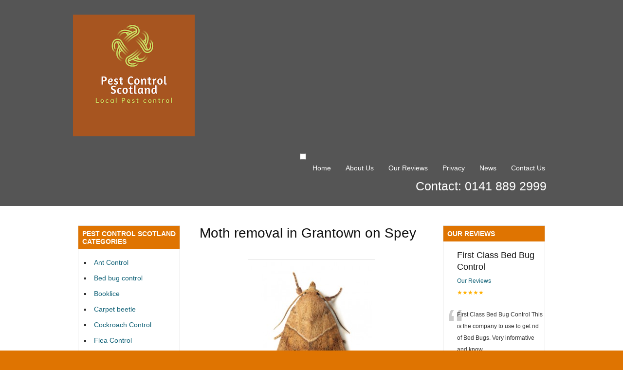

--- FILE ---
content_type: text/html; charset=UTF-8
request_url: https://pestcontrolscotland247.co.uk/moth-removal/moth-removal-in-grantown-on-spey/
body_size: 12385
content:
<!DOCTYPE html>
<html lang="en-US"
	prefix="og: https://ogp.me/ns#" >
<head>
<meta name="google-site-verification" content="afILEkYG5hzY2fmT6XlgsQiCL4Y4_alqnUSIG5dsiqo" /><meta charset="UTF-8" />
<meta name="viewport" content="width=device-width, initial-scale=1.0">

<link rel="profile" href="http://gmpg.org/xfn/11" />
<link rel="stylesheet" type="text/css" media="all" href="https://pestcontrolscotland247.co.uk/wp-content/themes/Tradeprorevised/style.css" />
<link rel="pingback" href="https://pestcontrolscotland247.co.uk/xmlrpc.php" />
<!--[if lt IE 9]>
<script src="https://pestcontrolscotland247.co.uk/wp-content/themes/Tradeprorevised/html5.js" type="text/javascript"></script>
<![endif]-->
<!--[if lt IE 7]>
<style type="text/css">
#branding{padding:30px 0px 1px 0px;}
ul#menu-main-menu li a{color:#fff;}
</style>
<![endif]-->

		<!-- All in One SEO 4.0.18 -->
		<title>Moth Removal Grantown on Spey | 0800 0258677 | Scotlands Pest Control Experts</title>
		<meta name="description" content="Welcome to Moth Removal Grantown on Spey for all your Moth problems at affordable prices with our fully trained and qualified Pest Controllers in Grantown on Spey and nearby."/>
		<meta name="keywords" content="moth removal grantown on spey,moths,grantown on spey,moth infestation grantown on spey,moth exterminator grantown on spey,moth removal prices grantown on spey" />
		<link rel="canonical" href="https://pestcontrolscotland247.co.uk/moth-removal/moth-removal-in-grantown-on-spey/" />
		<meta property="og:site_name" content="|" />
		<meta property="og:type" content="article" />
		<meta property="og:title" content="Moth Removal Grantown on Spey | 0800 0258677 | Scotlands Pest Control Experts" />
		<meta property="og:description" content="Welcome to Moth Removal Grantown on Spey for all your Moth problems at affordable prices with our fully trained and qualified Pest Controllers in Grantown on Spey and nearby." />
		<meta property="og:url" content="https://pestcontrolscotland247.co.uk/moth-removal/moth-removal-in-grantown-on-spey/" />
		<meta property="article:published_time" content="2011-09-30T12:16:02Z" />
		<meta property="article:modified_time" content="2017-10-31T10:41:00Z" />
		<meta property="twitter:card" content="summary" />
		<meta property="twitter:domain" content="pestcontrolscotland247.co.uk" />
		<meta property="twitter:title" content="Moth Removal Grantown on Spey | 0800 0258677 | Scotlands Pest Control Experts" />
		<meta property="twitter:description" content="Welcome to Moth Removal Grantown on Spey for all your Moth problems at affordable prices with our fully trained and qualified Pest Controllers in Grantown on Spey and nearby." />
		<meta name="google" content="nositelinkssearchbox" />
		<script type="application/ld+json" class="aioseo-schema">
			{"@context":"https:\/\/schema.org","@graph":[{"@type":"WebSite","@id":"https:\/\/pestcontrolscotland247.co.uk\/#website","url":"https:\/\/pestcontrolscotland247.co.uk\/","publisher":{"@id":"https:\/\/pestcontrolscotland247.co.uk\/#organization"}},{"@type":"Organization","@id":"https:\/\/pestcontrolscotland247.co.uk\/#organization","url":"https:\/\/pestcontrolscotland247.co.uk\/"},{"@type":"BreadcrumbList","@id":"https:\/\/pestcontrolscotland247.co.uk\/moth-removal\/moth-removal-in-grantown-on-spey\/#breadcrumblist","itemListElement":[{"@type":"ListItem","@id":"https:\/\/pestcontrolscotland247.co.uk\/#listItem","position":"1","item":{"@id":"https:\/\/pestcontrolscotland247.co.uk\/#item","name":"Home","url":"https:\/\/pestcontrolscotland247.co.uk\/"},"nextItem":"https:\/\/pestcontrolscotland247.co.uk\/moth-removal\/#listItem"},{"@type":"ListItem","@id":"https:\/\/pestcontrolscotland247.co.uk\/moth-removal\/#listItem","position":"2","item":{"@id":"https:\/\/pestcontrolscotland247.co.uk\/moth-removal\/#item","name":"Moth Removal Scotland","description":"Welcome to Moth Removal Scotland for all your Moth problems at affordable prices with our fully trained and qualified Pest Controllers in Scotland and nearby.","url":"https:\/\/pestcontrolscotland247.co.uk\/moth-removal\/"},"nextItem":"https:\/\/pestcontrolscotland247.co.uk\/moth-removal\/moth-removal-in-grantown-on-spey\/#listItem","previousItem":"https:\/\/pestcontrolscotland247.co.uk\/#listItem"},{"@type":"ListItem","@id":"https:\/\/pestcontrolscotland247.co.uk\/moth-removal\/moth-removal-in-grantown-on-spey\/#listItem","position":"3","item":{"@id":"https:\/\/pestcontrolscotland247.co.uk\/moth-removal\/moth-removal-in-grantown-on-spey\/#item","name":"Moth removal in Grantown on Spey","description":"Welcome to Moth Removal Grantown on Spey for all your Moth problems at affordable prices with our fully trained and qualified Pest Controllers in Grantown on Spey and nearby.","url":"https:\/\/pestcontrolscotland247.co.uk\/moth-removal\/moth-removal-in-grantown-on-spey\/"},"previousItem":"https:\/\/pestcontrolscotland247.co.uk\/moth-removal\/#listItem"}]},{"@type":"WebPage","@id":"https:\/\/pestcontrolscotland247.co.uk\/moth-removal\/moth-removal-in-grantown-on-spey\/#webpage","url":"https:\/\/pestcontrolscotland247.co.uk\/moth-removal\/moth-removal-in-grantown-on-spey\/","name":"Moth Removal Grantown on Spey | 0800 0258677 | Scotlands Pest Control Experts","description":"Welcome to Moth Removal Grantown on Spey for all your Moth problems at affordable prices with our fully trained and qualified Pest Controllers in Grantown on Spey and nearby.","inLanguage":"en-US","isPartOf":{"@id":"https:\/\/pestcontrolscotland247.co.uk\/#website"},"breadcrumb":{"@id":"https:\/\/pestcontrolscotland247.co.uk\/moth-removal\/moth-removal-in-grantown-on-spey\/#breadcrumblist"},"datePublished":"2011-09-30T12:16:02+00:00","dateModified":"2017-10-31T10:41:00+00:00"}]}
		</script>
		<script type="text/javascript" >
			window.ga=window.ga||function(){(ga.q=ga.q||[]).push(arguments)};ga.l=+new Date;
			ga('create', "UA-47606392-2", 'auto');
			ga('send', 'pageview');
		</script>
		<script async src="https://www.google-analytics.com/analytics.js"></script>
		<!-- All in One SEO -->

<link rel='dns-prefetch' href='//platform-api.sharethis.com' />
<link rel='dns-prefetch' href='//s.w.org' />
		<script type="text/javascript">
			window._wpemojiSettings = {"baseUrl":"https:\/\/s.w.org\/images\/core\/emoji\/13.0.1\/72x72\/","ext":".png","svgUrl":"https:\/\/s.w.org\/images\/core\/emoji\/13.0.1\/svg\/","svgExt":".svg","source":{"concatemoji":"https:\/\/pestcontrolscotland247.co.uk\/wp-includes\/js\/wp-emoji-release.min.js?ver=5.7.14"}};
			!function(e,a,t){var n,r,o,i=a.createElement("canvas"),p=i.getContext&&i.getContext("2d");function s(e,t){var a=String.fromCharCode;p.clearRect(0,0,i.width,i.height),p.fillText(a.apply(this,e),0,0);e=i.toDataURL();return p.clearRect(0,0,i.width,i.height),p.fillText(a.apply(this,t),0,0),e===i.toDataURL()}function c(e){var t=a.createElement("script");t.src=e,t.defer=t.type="text/javascript",a.getElementsByTagName("head")[0].appendChild(t)}for(o=Array("flag","emoji"),t.supports={everything:!0,everythingExceptFlag:!0},r=0;r<o.length;r++)t.supports[o[r]]=function(e){if(!p||!p.fillText)return!1;switch(p.textBaseline="top",p.font="600 32px Arial",e){case"flag":return s([127987,65039,8205,9895,65039],[127987,65039,8203,9895,65039])?!1:!s([55356,56826,55356,56819],[55356,56826,8203,55356,56819])&&!s([55356,57332,56128,56423,56128,56418,56128,56421,56128,56430,56128,56423,56128,56447],[55356,57332,8203,56128,56423,8203,56128,56418,8203,56128,56421,8203,56128,56430,8203,56128,56423,8203,56128,56447]);case"emoji":return!s([55357,56424,8205,55356,57212],[55357,56424,8203,55356,57212])}return!1}(o[r]),t.supports.everything=t.supports.everything&&t.supports[o[r]],"flag"!==o[r]&&(t.supports.everythingExceptFlag=t.supports.everythingExceptFlag&&t.supports[o[r]]);t.supports.everythingExceptFlag=t.supports.everythingExceptFlag&&!t.supports.flag,t.DOMReady=!1,t.readyCallback=function(){t.DOMReady=!0},t.supports.everything||(n=function(){t.readyCallback()},a.addEventListener?(a.addEventListener("DOMContentLoaded",n,!1),e.addEventListener("load",n,!1)):(e.attachEvent("onload",n),a.attachEvent("onreadystatechange",function(){"complete"===a.readyState&&t.readyCallback()})),(n=t.source||{}).concatemoji?c(n.concatemoji):n.wpemoji&&n.twemoji&&(c(n.twemoji),c(n.wpemoji)))}(window,document,window._wpemojiSettings);
		</script>
		<style type="text/css">
img.wp-smiley,
img.emoji {
	display: inline !important;
	border: none !important;
	box-shadow: none !important;
	height: 1em !important;
	width: 1em !important;
	margin: 0 .07em !important;
	vertical-align: -0.1em !important;
	background: none !important;
	padding: 0 !important;
}
</style>
	<link rel='stylesheet' id='easySlides.default-css'  href='https://pestcontrolscotland247.co.uk/wp-content/themes/Tradeprorevised/js/jQuery.easySlides/css/easySlides.default.min.css?ver=5.7.14' type='text/css' media='all' />
<link rel='stylesheet' id='cf7ic_style-css'  href='https://pestcontrolscotland247.co.uk/wp-content/plugins/contact-form-7-image-captcha/css/cf7ic-style.css?ver=3.3.7' type='text/css' media='all' />
<link rel='stylesheet' id='wp-block-library-css'  href='https://pestcontrolscotland247.co.uk/wp-includes/css/dist/block-library/style.min.css?ver=5.7.14' type='text/css' media='all' />
<link rel='stylesheet' id='contact-form-7-css'  href='https://pestcontrolscotland247.co.uk/wp-content/plugins/contact-form-7/includes/css/styles.css?ver=5.5.6.1' type='text/css' media='all' />
<link rel='stylesheet' id='dashicons-css'  href='https://pestcontrolscotland247.co.uk/wp-includes/css/dashicons.min.css?ver=5.7.14' type='text/css' media='all' />
<link rel='stylesheet' id='rpt-css'  href='https://pestcontrolscotland247.co.uk/wp-content/plugins/dk-pricr-responsive-pricing-table/inc/css/rpt_style.min.css?ver=5.1.13' type='text/css' media='all' />
<link rel='stylesheet' id='rich-reviews-css'  href='https://pestcontrolscotland247.co.uk/wp-content/plugins/rich-reviews/css/rich-reviews.css?ver=5.7.14' type='text/css' media='all' />
<script type='text/javascript' src='https://pestcontrolscotland247.co.uk/wp-includes/js/jquery/jquery.min.js?ver=3.5.1' id='jquery-core-js'></script>
<script type='text/javascript' src='https://pestcontrolscotland247.co.uk/wp-includes/js/jquery/jquery-migrate.min.js?ver=3.3.2' id='jquery-migrate-js'></script>
<script type='text/javascript' src='https://pestcontrolscotland247.co.uk/wp-content/themes/Tradeprorevised/js/superfish.js?ver=5.7.14' id='superfish-js'></script>
<script type='text/javascript' src='https://pestcontrolscotland247.co.uk/wp-content/themes/Tradeprorevised/js/jquery.fader.js?ver=5.7.14' id='fader-js'></script>
<script type='text/javascript' src='https://pestcontrolscotland247.co.uk/wp-content/themes/Tradeprorevised/js/jQuery.easySlides/js/jquery.easyslides.min.v1.1.js?ver=5.7.14' id='slider-js'></script>
<script type='text/javascript' src='//platform-api.sharethis.com/js/sharethis.js#source=googleanalytics-wordpress#product=ga&#038;property=5f22f642fa6a72001291db85' id='googleanalytics-platform-sharethis-js'></script>
<script type='text/javascript' src='https://pestcontrolscotland247.co.uk/wp-content/plugins/dk-pricr-responsive-pricing-table/inc/js/rpt.min.js?ver=5.1.13' id='rpt-js'></script>
<script type='text/javascript' id='rich-reviews-js-extra'>
/* <![CDATA[ */
var php_vars = {"excerpt_length":"150","maybe_some_other_stuff":"Probably Not"};
var translation = {"read_more":"Read More","less":"Less"};
/* ]]> */
</script>
<script type='text/javascript' src='https://pestcontrolscotland247.co.uk/wp-content/plugins/rich-reviews/js/rich-reviews.js?ver=5.7.14' id='rich-reviews-js'></script>
<link rel="https://api.w.org/" href="https://pestcontrolscotland247.co.uk/wp-json/" /><link rel="alternate" type="application/json" href="https://pestcontrolscotland247.co.uk/wp-json/wp/v2/pages/7358" /><link rel="EditURI" type="application/rsd+xml" title="RSD" href="https://pestcontrolscotland247.co.uk/xmlrpc.php?rsd" />
<link rel="wlwmanifest" type="application/wlwmanifest+xml" href="https://pestcontrolscotland247.co.uk/wp-includes/wlwmanifest.xml" /> 
<meta name="generator" content="WordPress 5.7.14" />
<link rel='shortlink' href='https://pestcontrolscotland247.co.uk/?p=7358' />
<link rel="alternate" type="application/json+oembed" href="https://pestcontrolscotland247.co.uk/wp-json/oembed/1.0/embed?url=https%3A%2F%2Fpestcontrolscotland247.co.uk%2Fmoth-removal%2Fmoth-removal-in-grantown-on-spey%2F" />
<link rel="alternate" type="text/xml+oembed" href="https://pestcontrolscotland247.co.uk/wp-json/oembed/1.0/embed?url=https%3A%2F%2Fpestcontrolscotland247.co.uk%2Fmoth-removal%2Fmoth-removal-in-grantown-on-spey%2F&#038;format=xml" />
<script>
(function() {
	(function (i, s, o, g, r, a, m) {
		i['GoogleAnalyticsObject'] = r;
		i[r] = i[r] || function () {
				(i[r].q = i[r].q || []).push(arguments)
			}, i[r].l = 1 * new Date();
		a = s.createElement(o),
			m = s.getElementsByTagName(o)[0];
		a.async = 1;
		a.src = g;
		m.parentNode.insertBefore(a, m)
	})(window, document, 'script', 'https://google-analytics.com/analytics.js', 'ga');

	ga('create', 'UA-47606392-2', 'auto');
			ga('send', 'pageview');
	})();
</script>
<link rel="icon" href="https://pestcontrolscotland247.co.uk/wp-content/uploads/2010/10/mice-control1.jpg" sizes="32x32" />
<link rel="icon" href="https://pestcontrolscotland247.co.uk/wp-content/uploads/2010/10/mice-control1.jpg" sizes="192x192" />
<link rel="apple-touch-icon" href="https://pestcontrolscotland247.co.uk/wp-content/uploads/2010/10/mice-control1.jpg" />
<meta name="msapplication-TileImage" content="https://pestcontrolscotland247.co.uk/wp-content/uploads/2010/10/mice-control1.jpg" />
<style type="text/css">
     body,#branding,#colophon,.widget-title{background-color:#DF7401;}
    .widget-title{border :1px solid #DF7401;}
    .menu ul a,#logo #site-title, #logo #site-description,#logo #site-title a,#logo #site-description,
    #colophon #site-generator p,#colophon #site-generator p a,.widget-title,#footer-address h3,
    #footer-address p,#footer-towns-list h3,#footer-towns-list ul,#list-of-towns li a,
    #call-free-number{color:}
    .menu ul a:hover, .menu ul li.current_page_item, .menu ul li.current_page_parent, .menu ul li.current-menu-item
    {background-color:#DF7401}
    #branding{background-color:#555;}
    .spot-color,#link-site-title span{color:#DF7401}
</style>
<script type="text/javascript">

  var _gaq = _gaq || [];
  _gaq.push(['_setAccount', 'UA-38649733-1']);
  _gaq.push(['_trackPageview']);

  (function() {
    var ga = document.createElement('script'); ga.type = 'text/javascript'; ga.async = true;
    ga.src = ('https:' == document.location.protocol ? 'https://ssl' : 'http://www') + '.google-analytics.com/ga.js';
    var s = document.getElementsByTagName('script')[0]; s.parentNode.insertBefore(ga, s);
  })();

</script>
</head>
<body class="page-template-default page page-id-7358 page-child parent-pageid-19">
<div id="wrapper">
	<header id="branding">
    	<div class="col-width">
<div id="logo-img"><img src="https://pestcontrolscotland247.co.uk/wp-content/uploads/2021/05/Pest-control-scotland.png"></div>
			<hgroup id="logo">
				<h1 id="site-title"><span><a href="https://pestcontrolscotland247.co.uk/" title="" rel="home"></a></span></h1>
				<h2 id="site-description"></h2>
			</hgroup>
     
		
      <nav id="navigation">
          	<input class="menu-btn" type="checkbox" id="menu-btn" />
  <label class="menu-icon" for="menu-btn"><span class="navicon"></span></label>
          
                		<h1 class="screen-reader-text">Pest Control Scotland Main menu</h1>
		<div class="skip-link screen-reader-text"><a href="#content" title="Skip to content">Skip to content</a></div>
		<div class="menu"><ul id="menu-main" class=""><li id="menu-item-1141" class="menu-item menu-item-type-post_type menu-item-object-page menu-item-home menu-item-1141"><a href="https://pestcontrolscotland247.co.uk/">Home</a></li>
<li id="menu-item-1139" class="menu-item menu-item-type-post_type menu-item-object-page menu-item-1139"><a href="https://pestcontrolscotland247.co.uk/about-us/">About Us</a></li>
<li id="menu-item-21795" class="menu-item menu-item-type-post_type menu-item-object-page menu-item-21795"><a href="https://pestcontrolscotland247.co.uk/our-reviews/">Our Reviews</a></li>
<li id="menu-item-32420" class="menu-item menu-item-type-post_type menu-item-object-page menu-item-32420"><a href="https://pestcontrolscotland247.co.uk/privacy/">Privacy</a></li>
<li id="menu-item-34268" class="menu-item menu-item-type-post_type menu-item-object-page menu-item-34268"><a href="https://pestcontrolscotland247.co.uk/news/">News</a></li>
<li id="menu-item-1144" class="menu-item menu-item-type-post_type menu-item-object-page menu-item-1144"><a href="https://pestcontrolscotland247.co.uk/contact-us/">Contact Us</a></li>
</ul></div>                <h5 id="call-free-number">Contact: 0141 889 2999</h5>
	</nav><!-- #access -->
    </div>
	</header><!-- #branding -->
	<div id="main">
    	<div class="col-width colmask threecol">
            <div class="colmid">
                <div class="colleft">		<div id="primary" class="col1">
			<div id="content">
								<article id="post-7358" class="post-7358 page type-page status-publish hentry">
					<header class="entry-header">
						<h1 class="entry-title">Moth removal in Grantown on Spey</h1>
					</header><!-- .entry-header -->
					<div class="entry-content">
						<div id="attachment_1599" style="width: 258px" class="wp-caption aligncenter"><a href="http://pestcontrolscotland247.co.uk/moth-removal/moth-pic/" rel="attachment wp-att-1599"><img aria-describedby="caption-attachment-1599" loading="lazy" class="wp-image-1599 size-medium" title="moth-pic" src="http://pestcontrolscotland247.co.uk/wp-content/uploads/2010/10/moth-pic-248x300.jpg" alt="Moth Removal Grantown on Spey" width="248" height="300" srcset="https://pestcontrolscotland247.co.uk/wp-content/uploads/2010/10/moth-pic-248x300.jpg 248w, https://pestcontrolscotland247.co.uk/wp-content/uploads/2010/10/moth-pic.jpg 400w" sizes="(max-width: 248px) 100vw, 248px" /></a><p id="caption-attachment-1599" class="wp-caption-text">Moth Removal Grantown on Spey</p></div>
		<div itemscope itemtype="http://schema.org/Organization">
			<span itemprop="name" style="display:none">Moth removal in Grantown on Spey</span>
						Overall rating:			<span itemprop="aggregateRating" itemscope itemtype="http://schema.org/AggregateRating">
				<span class="stars">
					&#9733;&#9733;&#9733;&#9733;&#9733;				</span>
				<span class="rating" itemprop="ratingValue" style="display: none !important;">
					5				</span> based on				<span class="votes" itemprop="reviewCount">
					5				</span> reviews.				<div style="display:none">
					<span itemprop="bestRating">5</span>
					<span itemprop="worstRating">1</span>
				</div>
			</span>
			<div itemprop="review" itemscope itemtype="http://schema.org/Review">
				<span itemprop="author" itemscope itemtype="https://schema.org/Person" style="display: none;">
					<span itemprop="name">Anonymous</span>
				</span>
			</div>
		</div>
			<style>
		.stars, .rr_star {
			color: #ffaf00;
		}
	</style>
	
<h3></h3>
<h3><strong><span style="color: #808000;">Welcome to Moth Removal Grantown on Spey for all your Moth problems at affordable prices with our fully trained and qualified Pest Controllers in Grantown on Spey.</span></strong></h3>
<p><strong>Moth Removal Grantown on Spey</strong> can help with all Moth problems throughout Grantown on Spey and surrounding areas.</p>
<p>Moth Removal Grantown on Spey offers you affordable prices and all our Pest Controllers are fully trained and qualified and will talk you through each step of the way, they will also give you advise where needed to deter Moths from returning to your property in the future.</p>
<p>We also offer you a fast response to all Moth Removal 7 days a week in your home and also offering you early evening and weekend appointments.</p>
<p>We cover all domestic and commercial properties for Moth Removal and we also offer advice on Mice.</p>
<p>Call Today for a Quote on your Moth Removal throughout Grantown on Spey.</p>
<p><span style="color: #808000;"><strong>Or Call Moth Removal Grantown on Spey Today on: 0800 0258677</strong></span></p>
<h3>About Moths:</h3>
<p>There are 2 kinds of clothes moths which are: The Case Bearing Clothes Moth and the Common Clothes Moth.</p>
<p>Both Species evolved in a bird or animal nest and only eat fibres such as wool, fur and feather and they are most likely to go for clothes and carpets within a dark place where they are undisturbed.</p>
<p>The clothes moth will hide in dark areas such as collars and cuffs and they also thrive on humid conditions. Sometimes the larvae of these pests can be quite active and could be seen crawling on clothes or on the floor. But besides feeding on clothes, rugs and carpets and household furniture the clothes moth will also feed on fur, stored wool and other similar articles, they also feed on pollen, hair, feathers and dead insects.</p>
<p>The average clothes moth has a wingspan of approximately ½ inch, however the male is a little less, and their body is about ¼ inch long with a golden yellow sheen. Their eggs are oval and an ivory colour and the larvae is a shinny creamy whitish colour with a brown head.</p>
<p><strong>Signs For Clothes Moths:</strong></p>
<p>&nbsp;</p>
<p>The signs of clothes moths will present themselves as either damage to clothing, the eggs, larvae or adult moths themselves, or both.</p>
<p>Clothing damage will most frequently occur in knitwear (commonly wool, cashmere, alpaca or angora), silk or leather garments.  The damage will present itself as irregular ‘holes’ in clothing and the size of the holes will depend on how long moth larvae have been left undisturbed to eat the protein based fibres and whether there are any stains or moisture (e.g. residue from perspiration) present on the garments.  Clothing moth damage can occur in drawers, wardrobes and cupboards – moths are indiscriminate.</p>
																	</div><!-- .entry-content -->
				</article><!-- #post-7358 -->
              </div><!-- #content -->
		</div><!-- #primary -->
		<div id="sidebar-left" class="primary col2">
			<ul class="xoxo">
                            <li id="tradepro_categorieslistwidget-3" class="widget-container TradePro_CategoriesListWidget"><h2 class="widget-title">Pest Control Scotland Categories</h2>




<ul id="widget_categories_list">
    <li id="cat_129"><a href="https://pestcontrolscotland247.co.uk/ant-control-scotland/">Ant Control</a></li><li id="cat_131"><a href="https://pestcontrolscotland247.co.uk/bed-bug-control/">Bed bug control</a></li><li id="cat_134"><a href="https://pestcontrolscotland247.co.uk/booklice/">Booklice</a></li><li id="cat_135"><a href="https://pestcontrolscotland247.co.uk/carpet-beetle/">Carpet beetle</a></li><li id="cat_136"><a href="https://pestcontrolscotland247.co.uk/cockroach-control/">Cockroach Control</a></li><li id="cat_138"><a href="https://pestcontrolscotland247.co.uk/flea-control/">Flea Control</a></li><li id="cat_142"><a href="https://pestcontrolscotland247.co.uk/mice-control/">Mice control</a></li><li id="cat_144"><a href="https://pestcontrolscotland247.co.uk/moth-removal/">Moth removal</a></li><li id="cat_152"><a href="https://pestcontrolscotland247.co.uk/pest-control/">Pest Control</a></li><li id="cat_137"><a href="https://pestcontrolscotland247.co.uk/commercial-pest-control/">Pest Control Contracts</a></li><li id="cat_146"><a href="https://pestcontrolscotland247.co.uk/pigeon-proofing/">Pigeon Proofing</a></li><li id="cat_147"><a href="https://pestcontrolscotland247.co.uk/rat-control/">Rat Control</a></li><li id="cat_149"><a href="https://pestcontrolscotland247.co.uk/squirrel-control/">Squirrel Control</a></li><li id="cat_150"><a href="https://pestcontrolscotland247.co.uk/wasp-nest-removal-scotland/">Wasp Nest Removal</a></li></ul>
</li><li id="media_image-2" class="widget-container widget_media_image"><a href="https://www.facebook.com/Pest-Control-Scotland-247-587398375091864/"><img width="153" height="153" src="https://pestcontrolscotland247.co.uk/wp-content/uploads/2019/03/facebook.png" class="image wp-image-33205  attachment-full size-full" alt="" loading="lazy" style="max-width: 100%; height: auto;" srcset="https://pestcontrolscotland247.co.uk/wp-content/uploads/2019/03/facebook.png 153w, https://pestcontrolscotland247.co.uk/wp-content/uploads/2019/03/facebook-150x150.png 150w" sizes="(max-width: 153px) 100vw, 153px" /></a></li><li id="tradepro_serviceslistwidget-3" class="widget-container TradePro_ServicesListWidget"><h2 class="widget-title">Pest Control Scotland Services</h2><ul id="widget_services_list">
    <li>We cover all types of pest Control</li>
    <li>All work fully insured</li>
    <li>All technicians are fully trained to industry standards</li>
</ul>
</li><li id="media_image-3" class="widget-container widget_media_image"><img width="300" height="300" src="https://pestcontrolscotland247.co.uk/wp-content/uploads/2019/04/safe-contractor-logo-300x300.jpg" class="image wp-image-33211  attachment-medium size-medium" alt="" loading="lazy" style="max-width: 100%; height: auto;" srcset="https://pestcontrolscotland247.co.uk/wp-content/uploads/2019/04/safe-contractor-logo-300x300.jpg 300w, https://pestcontrolscotland247.co.uk/wp-content/uploads/2019/04/safe-contractor-logo-150x150.jpg 150w, https://pestcontrolscotland247.co.uk/wp-content/uploads/2019/04/safe-contractor-logo-768x768.jpg 768w, https://pestcontrolscotland247.co.uk/wp-content/uploads/2019/04/safe-contractor-logo-1024x1024.jpg 1024w, https://pestcontrolscotland247.co.uk/wp-content/uploads/2019/04/safe-contractor-logo.jpg 1059w" sizes="(max-width: 300px) 100vw, 300px" /></li><li id="media_image-4" class="widget-container widget_media_image"><img width="300" height="109" src="https://pestcontrolscotland247.co.uk/wp-content/uploads/2019/04/NPTA-Accredited-300x109.jpg" class="image wp-image-33212  attachment-medium size-medium" alt="" loading="lazy" style="max-width: 100%; height: auto;" srcset="https://pestcontrolscotland247.co.uk/wp-content/uploads/2019/04/NPTA-Accredited-300x109.jpg 300w, https://pestcontrolscotland247.co.uk/wp-content/uploads/2019/04/NPTA-Accredited-768x280.jpg 768w, https://pestcontrolscotland247.co.uk/wp-content/uploads/2019/04/NPTA-Accredited-1024x373.jpg 1024w, https://pestcontrolscotland247.co.uk/wp-content/uploads/2019/04/NPTA-Accredited.jpg 1400w" sizes="(max-width: 300px) 100vw, 300px" /></li>                        </ul>
		</div>

                <div id="sidebar-right" class="primary col3">
			<ul class="xoxo">
                            <li id="rr_show_all-2" class="widget-container rich-reviews-show"><div class="rr-widget-display"><h2 class="widget-title">Our Reviews</h2> <div class="testimonial_group"> 	<div class="full-testimonial">
		<div class="review-head">
		<div class="review-info">
		<h3 class="rr_title">First Class Bed Bug Control</h3>
		<div class="clear"></div>
		<span>
		<div class="rr_review_post_id" >
			<a href="https://pestcontrolscotland247.co.uk/our-reviews/">
				Our Reviews			</a>
		</div>
			<div class="clear"></div>
	</span>
			<span class="rr_date" style="display:none;"><meta content="2018-02-19 12:49:05">
			<time datetime="Monday, February 19, 2018">
				Monday, February 19, 2018			</time>
		</span>
			<div class="stars">
			&#9733;&#9733;&#9733;&#9733;&#9733;		</div>

						</div> <!-- close .review-info -->
			</div> <!-- close .review-head -->

		

		<div class="clear"></div>

		<div class="rr_review_text"  >
			<span class="drop_cap">“</span>
			<span>First Class Bed Bug Control This is the company to use to get rid of Bed Bugs. Very informative and know their stuff.</span>”
		</div>
			<div class="rr_review_name"> - <span>
			Steven brian			</span>
			</div>
			<div class="clear"></div>
		</div>
		<div class="full-testimonial">
		<div class="review-head">
		<div class="review-info">
		<h3 class="rr_title">Rodent Problem</h3>
		<div class="clear"></div>
		<span>
		<div class="rr_review_post_id" >
			<a href="https://pestcontrolscotland247.co.uk/our-reviews/">
				Our Reviews			</a>
		</div>
			<div class="clear"></div>
	</span>
			<span class="rr_date" style="display:none;"><meta content="2018-02-06 12:20:23">
			<time datetime="Tuesday, February 6, 2018">
				Tuesday, February 6, 2018			</time>
		</span>
			<div class="stars">
			&#9733;&#9733;&#9733;&#9733;&#9733;		</div>

						</div> <!-- close .review-info -->
			</div> <!-- close .review-head -->

		

		<div class="clear"></div>

		<div class="rr_review_text"  >
			<span class="drop_cap">“</span>
			<span>After several problems trying to get somone to come to sort out my Bed Bug problem I contacted Pest Solutions who sent a technician to my home. The tretment was carried out successfully and without any problems. thanks for a good Service.</span>”
		</div>
			<div class="rr_review_name"> - <span>
			Bradley Young			</span>
			</div>
			<div class="clear"></div>
		</div>
		<div class="full-testimonial">
		<div class="review-head">
		<div class="review-info">
		<h3 class="rr_title">Rodent Problem</h3>
		<div class="clear"></div>
		<span>
		<div class="rr_review_post_id" >
			<a href="https://pestcontrolscotland247.co.uk/our-reviews/">
				Our Reviews			</a>
		</div>
			<div class="clear"></div>
	</span>
			<span class="rr_date" style="display:none;"><meta content="2017-10-31 10:26:37">
			<time datetime="Tuesday, October 31, 2017">
				Tuesday, October 31, 2017			</time>
		</span>
			<div class="stars">
			&#9733;&#9733;&#9733;&#9733;&#9733;		</div>

						</div> <!-- close .review-info -->
			</div> <!-- close .review-head -->

		

		<div class="clear"></div>

		<div class="rr_review_text"  >
			<span class="drop_cap">“</span>
			<span>Pest Control Scotland called me in 10 minutes and reacted quickly with their local technicians to sort out my Rodent problem in my house. I can now sleep again at night. Thanks for a great all round service very professional</span>”
		</div>
			<div class="rr_review_name"> - <span>
			Ian Davidson			</span>
			</div>
			<div class="clear"></div>
		</div>
	 </div>

					<!-- clear the floats -->
					<div class="clear"></div>  <div class="testimonial_group"> 	<div class="full-testimonial">
		<div class="review-head">
		<div class="review-info">
		<h3 class="rr_title">Amazing service</h3>
		<div class="clear"></div>
		<span>
		<div class="rr_review_post_id" >
			<a href="https://pestcontrolscotland247.co.uk/our-reviews/">
				Our Reviews			</a>
		</div>
			<div class="clear"></div>
	</span>
			<span class="rr_date" style="display:none;"><meta content="2017-10-31 10:25:10">
			<time datetime="Tuesday, October 31, 2017">
				Tuesday, October 31, 2017			</time>
		</span>
			<div class="stars">
			&#9733;&#9733;&#9733;&#9733;&#9733;		</div>

						</div> <!-- close .review-info -->
			</div> <!-- close .review-head -->

		

		<div class="clear"></div>

		<div class="rr_review_text"  >
			<span class="drop_cap">“</span>
			<span>10/10! Amazing service, fast and professional response at extremely competitive prises. They managed to resolve my wasp infestation with no fuss and minimal disruption at a time that suited myself and my pregnant wife who is petrified of every type of insect and creepy crawly. Thanks once again, I would certainly recommend this service to all my friends and family and would not hesitate to use them again in the future!</span>”
		</div>
			<div class="rr_review_name"> - <span>
			Christian			</span>
			</div>
			<div class="clear"></div>
		</div>
		<div class="full-testimonial">
		<div class="review-head">
		<div class="review-info">
		<h3 class="rr_title">Quick Response</h3>
		<div class="clear"></div>
		<span>
		<div class="rr_review_post_id" >
			<a href="https://pestcontrolscotland247.co.uk/our-reviews/">
				Our Reviews			</a>
		</div>
			<div class="clear"></div>
	</span>
			<span class="rr_date" style="display:none;"><meta content="2017-10-31 10:24:19">
			<time datetime="Tuesday, October 31, 2017">
				Tuesday, October 31, 2017			</time>
		</span>
			<div class="stars">
			&#9733;&#9733;&#9733;&#9733;&#9733;		</div>

						</div> <!-- close .review-info -->
			</div> <!-- close .review-head -->

		

		<div class="clear"></div>

		<div class="rr_review_text"  >
			<span class="drop_cap">“</span>
			<span>Great Service, when you here that someone will call you back in 10 Minutes You don’t always believe it I filled in the 10 minute Response form and someone called me back within 2 minutes. A technician was booked and he came and solved my problem the next day- This Company runs a very tight ship and it is great to see this standard of service</span>”
		</div>
			<div class="rr_review_name"> - <span>
			Peter Hanworth			</span>
			</div>
			<div class="clear"></div>
		</div>
					</div>
				<div class="clear"></div>
						<div class="credit-line">
			Supported By: 			<a href="https://starfish.reviews/" rel="nofollow">
				Starfish Reviews			</a>
		</div>
		<div class="clear"></div>
		<style>
		.stars, .rr_star {
			color: #ffaf00;
		}
	</style>
	</div></li><li id="text-3" class="widget-container widget_text"><h2 class="widget-title">Pest Control Scotland</h2>			<div class="textwidget"><ul>
<li>We try and beat any Quote</li>
<li>No Work will ever be undertaken without prior agreement with the customer.</li>
</ul>

</div>
		</li>                        </ul>
		</div>                </div> <!-- .colleft -->
            </div> <!-- colmid -->
	</div>
	</div><!-- #main -->

	<footer id="colophon">
            <div id="footer-widgets" class="col-width">
                <div id="footer-address">
                                        <h3>Pest Control Scotland Address</h3>
                    <p>
                   Pest Control Scotland 247<br/>
Mill House<br/>
30 Gordon Street<br/>
Paisley<br/>
PA1 1XA<br/>
                    </p>
               </div>
               <div id="footer-towns-list">
                   <h3>
                   Pest Control Scotland Areas We Cover:</h3>
                        <ul id="list-of-towns">
                    <li><a href="https://pestcontrolscotland247.co.uk/moth-removal/moth-removal-in-aberdeen/">Moth removal in Aberdeen</a></li><li><a href="https://pestcontrolscotland247.co.uk/moth-removal/moth-removal-in-airdrie/">Moth removal in Airdrie</a></li><li><a href="https://pestcontrolscotland247.co.uk/moth-removal/moth-removal-in-alexandria/">Moth removal in Alexandria</a></li><li><a href="https://pestcontrolscotland247.co.uk/moth-removal/moth-removal-in-arbroath/">Moth removal in Arbroath</a></li><li><a href="https://pestcontrolscotland247.co.uk/moth-removal/moth-removal-in-ayr/">Moth removal in Ayr</a></li><li><a href="https://pestcontrolscotland247.co.uk/moth-removal/moth-removal-in-barrcaldine/">Moth removal in Barrcaldine</a></li><li><a href="https://pestcontrolscotland247.co.uk/moth-removal/moth-removal-in-bearsden/">Moth removal in Bearsden</a></li><li><a href="https://pestcontrolscotland247.co.uk/moth-removal/moth-removal-in-bo-ness/">Moth removal in Bo-ness</a></li><li><a href="https://pestcontrolscotland247.co.uk/moth-removal/moth-removal-in-broxburn/">Moth removal in Broxburn</a></li><li><a href="https://pestcontrolscotland247.co.uk/moth-removal/moth-removal-in-buckie/">Moth removal in Buckie</a></li><li><a href="https://pestcontrolscotland247.co.uk/moth-removal/moth-removal-in-cambeltown/">Moth removal in Cambeltown</a></li><li><a href="https://pestcontrolscotland247.co.uk/moth-removal/moth-removal-in-cumbernauld/">Moth removal in Cumbernauld</a></li><li><a href="https://pestcontrolscotland247.co.uk/moth-removal/moth-removal-in-dunbar/">Moth removal in Dunbar</a></li><li><a href="https://pestcontrolscotland247.co.uk/moth-removal/moth-removal-in-dundee/">Moth removal in Dundee</a></li><li><a href="https://pestcontrolscotland247.co.uk/?page_id=761">Moth removal in Dunoon</a></li><li><a href="https://pestcontrolscotland247.co.uk/moth-removal/moth-removal-in-east-kilbride/">Moth removal in East Kilbride</a></li><li><a href="https://pestcontrolscotland247.co.uk/moth-removal/moth-removal-in-east-lothian/">Moth removal in East Lothian</a></li><li><a href="https://pestcontrolscotland247.co.uk/moth-removal/moth-removal-in-edinburgh/">Moth removal in Edinburgh</a></li><li><a href="https://pestcontrolscotland247.co.uk/moth-removal/moth-removal-in-ellon/">Moth removal in Ellon</a></li><li><a href="https://pestcontrolscotland247.co.uk/moth-removal/moth-removal-in-fife/">Moth removal in Fife</a></li><li><a href="https://pestcontrolscotland247.co.uk/moth-removal/moth-removal-in-forfar/">Moth removal in Forfar</a></li><li><a href="https://pestcontrolscotland247.co.uk/moth-removal/moth-removal-in-fraserburgh/">Moth removal in Fraserburgh</a></li><li><a href="https://pestcontrolscotland247.co.uk/moth-removal/moth-removal-in-glasgow/">Moth removal in Glasgow</a></li><li><a href="https://pestcontrolscotland247.co.uk/moth-removal/moth-removal-in-hamilton/">Moth removal in Hamilton</a></li><li><a href="https://pestcontrolscotland247.co.uk/moth-removal/moth-removal-in-helensburgh/">Moth removal in Helensburgh</a></li><li><a href="https://pestcontrolscotland247.co.uk/moth-removal/moth-removal-in-inverurie/">Moth removal in Inverurie</a></li><li><a href="https://pestcontrolscotland247.co.uk/moth-removal/moth-removal-in-irvine/">Moth removal in Irvine</a></li><li><a href="https://pestcontrolscotland247.co.uk/moth-removal/moth-removal-in-kilmarnock/">Moth removal in Kilmarnock</a></li><li><a href="https://pestcontrolscotland247.co.uk/moth-removal/moth-removal-in-kilmartin/">Moth removal in Kilmartin</a></li><li><a href="https://pestcontrolscotland247.co.uk/moth-removal/moth-removal-in-kilmelford/">Moth removal in Kilmelford</a></li><li><a href="https://pestcontrolscotland247.co.uk/moth-removal/moth-removal-in-kilmore/">Moth removal in Kilmore</a></li><li><a href="https://pestcontrolscotland247.co.uk/moth-removal/moth-removal-in-kilninver/">Moth removal in Kilninver</a></li><li><a href="https://pestcontrolscotland247.co.uk/moth-removal/moth-removal-in-kirkcudbright/">Moth removal in Kirkcudbright</a></li><li><a href="https://pestcontrolscotland247.co.uk/moth-removal/moth-removal-in-kirkintilloch/">Moth removal in Kirkintilloch</a></li><li><a href="https://pestcontrolscotland247.co.uk/moth-removal/moth-removal-in-livingston/">Moth removal in Livingston</a></li><li><a href="https://pestcontrolscotland247.co.uk/moth-removal/moth-removal-in-macduff/">Moth removal in Macduff</a></li><li><a href="https://pestcontrolscotland247.co.uk/moth-removal/moth-removal-in-motherwell/">Moth removal in Motherwell</a></li><li><a href="https://pestcontrolscotland247.co.uk/moth-removal/moth-removal-in-north-berwick/">Moth removal in North Berwick</a></li><li><a href="https://pestcontrolscotland247.co.uk/moth-removal/moth-removal-in-oban/">Moth removal in Oban</a></li><li><a href="https://pestcontrolscotland247.co.uk/moth-removal/moth-removal-in-paisley/">Moth removal in Paisley</a></li><li><a href="https://pestcontrolscotland247.co.uk/moth-removal/moth-removal-in-peebles/">Moth removal in Peebles</a></li><li><a href="https://pestcontrolscotland247.co.uk/moth-removal/moth-removal-in-peterhead/">Moth removal in Peterhead</a></li><li><a href=""></a></li><li><a href=""></a></li><li><a href=""></a></li><li><a href=""></a></li><li><a href=""></a></li><li><a href=""></a></li><li><a href="https://pestcontrolscotland247.co.uk/moth-removal/moth-removal-in-grangemouth/">Moth removal in Grangemouth</a></li><li><a href="https://pestcontrolscotland247.co.uk/moth-removal/moth-removal-in-musselburgh/">Moth removal in Musselburgh</a></li><li><a href="https://pestcontrolscotland247.co.uk/moth-removal/moth-removal-in-grantown-on-spey/">Moth removal in Grantown on Spey</a></li><li><a href="https://pestcontrolscotland247.co.uk/moth-removal/moth-removal-in-nairn/">Moth removal in Nairn</a></li><li><a href="https://pestcontrolscotland247.co.uk/moth-removal/moth-removal-in-greenock/">Moth removal in Greenock</a></li><li><a href="https://pestcontrolscotland247.co.uk/moth-removal/moth-removal-in-newton-mearns/">Moth removal in Newton Mearns</a></li><li><a href="https://pestcontrolscotland247.co.uk/moth-removal/moth-removal-in-monifieth/">Moth removal in Monifieth</a></li><li><a href=""></a></li><li><a href="https://pestcontrolscotland247.co.uk/moth-removal/moth-removal-in-montrose/">Moth removal in Montrose</a></li><li><a href=""></a></li><li><a href="https://pestcontrolscotland247.co.uk/moth-removal/moth-removal-in-morayshire/">Moth removal in Morayshire</a></li><li><a href=""></a></li><li><a href="https://pestcontrolscotland247.co.uk/moth-removal/moth-removal-in-kinross/">Moth removal in Kinross</a></li><li><a href=""></a></li><li><a href="https://pestcontrolscotland247.co.uk/moth-removal/moth-removal-in-kirkcaldy/">Moth removal in Kirkcaldy</a></li><li><a href=""></a></li><li><a href="https://pestcontrolscotland247.co.uk/moth-removal/moth-removal-in-kirriemuir/">Moth removal in Kirriemuir</a></li><li><a href=""></a></li><li><a href="https://pestcontrolscotland247.co.uk/moth-removal/moth-removal-in-larkhall/">Moth removal in Larkhall</a></li><li><a href=""></a></li><li><a href="https://pestcontrolscotland247.co.uk/moth-removal/moth-removal-in-mid-lothian/">Moth removal in Mid Lothian</a></li><li><a href=""></a></li><li><a href="https://pestcontrolscotland247.co.uk/moth-removal/moth-removal-in-inverness/">Moth removal in Inverness</a></li><li><a href="https://pestcontrolscotland247.co.uk/moth-removal/moth-removal-in-penicuik/">Moth removal in Penicuik</a></li><li><a href="https://pestcontrolscotland247.co.uk/moth-removal/moth-removal-in-invernesshire/">Moth removal in Invernesshire</a></li><li><a href="https://pestcontrolscotland247.co.uk/moth-removal/moth-removal-in-perth/">Moth removal in Perth</a></li><li><a href="https://pestcontrolscotland247.co.uk/moth-removal/moth-removal-in-johnstone/">Moth removal in Johnstone</a></li><li><a href="https://pestcontrolscotland247.co.uk/moth-removal/moth-removal-in-perthshire/">Moth removal in Perthshire</a></li><li><a href="https://pestcontrolscotland247.co.uk/moth-removal/moth-removal-in-kincardineshire/">Moth removal in Kincardineshire</a></li><li><a href="https://pestcontrolscotland247.co.uk/moth-removal/moth-removal-in-pitlochry/">Moth removal in Pitlochry</a></li><li><a href="https://pestcontrolscotland247.co.uk/moth-removal/moth-removal-in-kinloch-rannoch/">Moth removal in Kinloch Rannoch</a></li><li><a href="https://pestcontrolscotland247.co.uk/moth-removal/moth-removal-in-polmont/">Moth removal in Polmont</a></li><li><a href="https://pestcontrolscotland247.co.uk/moth-removal/moth-removal-in-darnley/">Moth removal in Darnley</a></li><li><a href="https://pestcontrolscotland247.co.uk/?page_id=25845">Moth removal in Deaconsbank</a></li><li><a href="https://pestcontrolscotland247.co.uk/moth-removal/moth-removal-in-drumoyne/">Moth removal in Drumoyne</a></li><li><a href="https://pestcontrolscotland247.co.uk/moth-removal/moth-removal-in-dumbreck/">Moth removal in Dumbreck</a></li><li><a href="https://pestcontrolscotland247.co.uk/moth-removal/moth-removal-in-govan/">Moth removal in Govan</a></li><li><a href="https://pestcontrolscotland247.co.uk/?page_id=25849">Moth removal in Govanhill</a></li><li><a href="https://pestcontrolscotland247.co.uk/?page_id=25850">Moth removal in Gorbals</a></li><li><a href="https://pestcontrolscotland247.co.uk/?page_id=25851">Moth removal in Halfway</a></li><li><a href="https://pestcontrolscotland247.co.uk/moth-removal/moth-removal-in-hillington/">Moth removal in Hillington</a></li><li><a href="https://pestcontrolscotland247.co.uk/moth-removal/moth-removal-in-hillpark/">Moth removal in Hillpark</a></li><li><a href="https://pestcontrolscotland247.co.uk/moth-removal/moth-removal-in-hurlet/">Moth removal in Hurlet</a></li><li><a href="https://pestcontrolscotland247.co.uk/moth-removal/moth-removal-in-hutchesontown/">Moth removal in Hutchesontown</a></li><li><a href="https://pestcontrolscotland247.co.uk/?page_id=25856">Moth removal in Ibrox</a></li><li><a href="https://pestcontrolscotland247.co.uk/moth-removal/moth-removal-in-jenny-lind/">Moth removal in Jenny Lind</a></li><li><a href="https://pestcontrolscotland247.co.uk/moth-removal/moth-removal-in-kennishead/">Moth removal in Kennishead</a></li><li><a href="https://pestcontrolscotland247.co.uk/moth-removal/moth-removal-in-kings-park/">Moth removal in King's Park</a></li><li><a href="https://pestcontrolscotland247.co.uk/moth-removal/moth-removal-in-kinning-park/">Moth removal in Kinning Park</a></li><li><a href="https://pestcontrolscotland247.co.uk/?page_id=25861">Moth removal in Langside</a></li><li><a href="https://pestcontrolscotland247.co.uk/moth-removal/moth-removal-in-laurieston/">Moth removal in Laurieston</a></li><li><a href="https://pestcontrolscotland247.co.uk/?page_id=25863">Moth removal in Linthouse Mansewood</a></li><li><a href="https://pestcontrolscotland247.co.uk/moth-removal/moth-removal-in-merrylee/">Moth removal in Merrylee</a></li><li><a href="https://pestcontrolscotland247.co.uk/moth-removal/moth-removal-in-mosspark/">Moth removal in Mosspark</a></li><li><a href="https://pestcontrolscotland247.co.uk/moth-removal/moth-removal-in-mount-florida/">Moth removal in Mount Florida</a></li><li><a href="https://pestcontrolscotland247.co.uk/moth-removal/moth-removal-in-muirend/">Moth removal in Muirend</a></li><li><a href="https://pestcontrolscotland247.co.uk/moth-removal/moth-removal-in-newlands/">Moth removal in Newlands</a></li><li><a href="https://pestcontrolscotland247.co.uk/moth-removal/moth-removal-in-nitshill/">Moth removal in Nitshill</a></li><li><a href="https://pestcontrolscotland247.co.uk/moth-removal/moth-removal-in-oatlands/">Moth removal in Oatlands</a></li><li><a href="https://pestcontrolscotland247.co.uk/moth-removal/moth-removal-in-pollok/">Moth removal in Pollok</a></li><li><a href="https://pestcontrolscotland247.co.uk/moth-removal/moth-removal-in-pollokshaws/">Moth removal in Pollokshaws</a></li><li><a href="https://pestcontrolscotland247.co.uk/moth-removal/moth-removal-in-pollokshields/">Moth removal in Pollokshields</a></li><li><a href="https://pestcontrolscotland247.co.uk/moth-removal/moth-removal-in-polmadie/">Moth removal in Polmadie</a></li><li><a href="https://pestcontrolscotland247.co.uk/moth-removal/moth-removal-in-priesthill/">Moth removal in Priesthill</a></li><li><a href="https://pestcontrolscotland247.co.uk/moth-removal/moth-removal-in-queens-park/">Moth removal in Queen's Park</a></li><li><a href="https://pestcontrolscotland247.co.uk/moth-removal/moth-removal-in-roughmussel/">Moth removal in Roughmussel</a></li><li><a href="https://pestcontrolscotland247.co.uk/moth-removal/moth-removal-in-shawlands/">Moth removal in Shawlands</a></li><li><a href="https://pestcontrolscotland247.co.uk/moth-removal/moth-removal-in-shieldhall/">Moth removal in Shieldhall</a></li><li><a href="https://pestcontrolscotland247.co.uk/moth-removal/moth-removal-in-simshill/">Moth removal in Simshill</a></li><li><a href="https://pestcontrolscotland247.co.uk/moth-removal/moth-removal-in-south-nitshill/">Moth removal in South Nitshill</a></li><li><a href="https://pestcontrolscotland247.co.uk/moth-removal/moth-removal-in-southpark-village/">Moth removal in Southpark Village</a></li><li><a href="https://pestcontrolscotland247.co.uk/moth-removal/moth-removal-in-strathbungo/">Moth removal in Strathbungo</a></li><li><a href="https://pestcontrolscotland247.co.uk/moth-removal/moth-removal-in-toryglen/">Moth removal in Toryglen</a></li><li><a href="https://pestcontrolscotland247.co.uk/moth-removal/moth-removal-in-tradeston/">Moth removal in Tradeston</a></li><li><a href="https://pestcontrolscotland247.co.uk/moth-removal/moth-removal-in-calton/">Moth removal in Calton</a></li><li><a href="https://pestcontrolscotland247.co.uk/moth-removal/moth-removal-in-camlachie/">Moth removal in Camlachie</a></li><li><a href="https://pestcontrolscotland247.co.uk/?page_id=26965">Moth removal in Carmyle</a></li><li><a href="https://pestcontrolscotland247.co.uk/moth-removal/moth-removal-in-carntyne/">Moth removal in Carntyne</a></li><li><a href="https://pestcontrolscotland247.co.uk/?page_id=26967">Moth removal in Colston</a></li><li><a href="https://pestcontrolscotland247.co.uk/?page_id=26968">Moth removal in Cowcaddens</a></li><li><a href="https://pestcontrolscotland247.co.uk/?page_id=26969">Moth removal in Cowlairs</a></li><li><a href="https://pestcontrolscotland247.co.uk/?page_id=26970">Moth removal in Craigend</a></li><li><a href="https://pestcontrolscotland247.co.uk/moth-removal/moth-removal-in-cranhill/">Moth removal in Cranhill</a></li><li><a href="https://pestcontrolscotland247.co.uk/moth-removal/moth-removal-in-dalmarnock/">Moth removal in Dalmarnock</a></li><li><a href="https://pestcontrolscotland247.co.uk/moth-removal/moth-removal-in-dennistoun/">Moth removal in Dennistoun</a></li><li><a href="https://pestcontrolscotland247.co.uk/moth-removal/moth-removal-in-dowanhill/">Moth removal in Dowanhill</a></li><li><a href="https://pestcontrolscotland247.co.uk/?page_id=26975">Moth removal in Drumchapel</a></li><li><a href="https://pestcontrolscotland247.co.uk/?page_id=26976">Moth removal in Easterhouse</a></li><li><a href="https://pestcontrolscotland247.co.uk/?page_id=26977">Moth removal in Firhill</a></li><li><a href="https://pestcontrolscotland247.co.uk/?page_id=26978">Moth removal in Garnethill</a></li><li><a href="https://pestcontrolscotland247.co.uk/?page_id=26979">Moth removal in Garrowhill</a></li><li><a href="https://pestcontrolscotland247.co.uk/?page_id=26980">Moth removal in Garscadden</a></li><li><a href="https://pestcontrolscotland247.co.uk/moth-removal/moth-removal-in-garthamlock/">Moth removal in Garthamlock</a></li><li><a href="https://pestcontrolscotland247.co.uk/moth-removal/moth-removal-in-germiston/">Moth removal in Germiston</a></li><li><a href="https://pestcontrolscotland247.co.uk/moth-removal/moth-removal-in-gilshochill/">Moth removal in Gilshochill</a></li><li><a href="https://pestcontrolscotland247.co.uk/?page_id=26984">Moth removal in Greenfield</a></li><li><a href="https://pestcontrolscotland247.co.uk/moth-removal/moth-removal-in-haghill/">Moth removal in Haghill</a></li><li><a href="https://pestcontrolscotland247.co.uk/moth-removal/moth-removal-in-hamiltonhill/">Moth removal in Hamiltonhill</a></li><li><a href="https://pestcontrolscotland247.co.uk/?page_id=26987">Moth removal in High Possil</a></li><li><a href="https://pestcontrolscotland247.co.uk/?page_id=26988">Moth removal in High Ruchill</a></li><li><a href="https://pestcontrolscotland247.co.uk/moth-removal/moth-removal-in-hillhead/">Moth removal in Hillhead</a></li><li><a href="https://pestcontrolscotland247.co.uk/moth-removal/moth-removal-in-hogganfield/">Moth removal in Hogganfield</a></li><li><a href="https://pestcontrolscotland247.co.uk/moth-removal/moth-removal-in-hyndland/">Moth removal in Hyndland</a></li><li><a href="https://pestcontrolscotland247.co.uk/moth-removal/moth-removal-in-jordanhill/">Moth removal in Jordanhill</a></li><li><a href="https://pestcontrolscotland247.co.uk/moth-removal/moth-removal-in-kelvindale/">Moth removal in Kelvindale</a></li><li><a href="https://pestcontrolscotland247.co.uk/moth-removal/moth-removal-in-kelvinside/">Moth removal in Kelvinside</a></li><li><a href="https://pestcontrolscotland247.co.uk/moth-removal/moth-removal-in-knightswood/">Moth removal in Knightswood</a></li><li><a href="https://pestcontrolscotland247.co.uk/moth-removal/moth-removal-in-lambhill/">Moth removal in Lambhill</a></li><li><a href="https://pestcontrolscotland247.co.uk/moth-removal/moth-removal-in-lightburn/">Moth removal in Lightburn</a></li><li><a href="https://pestcontrolscotland247.co.uk/moth-removal/moth-removal-in-lilybank/">Moth removal in Lilybank</a></li><li><a href="https://pestcontrolscotland247.co.uk/moth-removal/moth-removal-in-maryhill/">Moth removal in Maryhill</a></li><li><a href="https://pestcontrolscotland247.co.uk/moth-removal/moth-removal-in-maryhill-park/">Moth removal in Maryhill Park</a></li><li><a href="https://pestcontrolscotland247.co.uk/moth-removal/moth-removal-in-millerston/">Moth removal in Millerston</a></li><li><a href="https://pestcontrolscotland247.co.uk/moth-removal/moth-removal-in-milton/">Moth removal in Milton</a></li><li><a href="https://pestcontrolscotland247.co.uk/moth-removal/moth-removal-in-mount-vernon/">Moth removal in Mount Vernon</a></li><li><a href="https://pestcontrolscotland247.co.uk/moth-removal/moth-removal-in-netherton/">Moth removal in Netherton</a></li><li><a href="https://pestcontrolscotland247.co.uk/moth-removal/moth-removal-in-newbank/">Moth removal in Newbank</a></li><li><a href="https://pestcontrolscotland247.co.uk/moth-removal/moth-removal-in-north-kelvinside/">Moth removal in North Kelvinside</a></li><li><a href="https://pestcontrolscotland247.co.uk/?page_id=27007">Moth removal in Park District</a></li><li><a href="https://pestcontrolscotland247.co.uk/moth-removal/moth-removal-in-parkhead/">Moth removal in Parkhead</a></li><li><a href="https://pestcontrolscotland247.co.uk/moth-removal/moth-removal-in-partick/">Moth removal in Partick</a></li><li><a href="https://pestcontrolscotland247.co.uk/moth-removal/moth-removal-in-partickhill/">Moth removal in Partickhill</a></li><li><a href="https://pestcontrolscotland247.co.uk/moth-removal/moth-removal-in-possilpark/">Moth removal in Possilpark</a></li><li><a href="https://pestcontrolscotland247.co.uk/moth-removal/moth-removal-in-provanhall/">Moth removal in Provanhall</a></li><li><a href="https://pestcontrolscotland247.co.uk/?page_id=27013">Moth removal in Provanmill</a></li><li><a href="https://pestcontrolscotland247.co.uk/moth-removal/moth-removal-in-queenslie/">Moth removal in Queenslie</a></li><li><a href="https://pestcontrolscotland247.co.uk/moth-removal/moth-removal-in-riddrie/">Moth removal in Riddrie</a></li><li><a href="https://pestcontrolscotland247.co.uk/moth-removal/moth-removal-in-robroyston/">Moth removal in Robroyston</a></li><li><a href="https://pestcontrolscotland247.co.uk/moth-removal/moth-removal-in-royston/">Moth removal in Royston</a></li><li><a href="https://pestcontrolscotland247.co.uk/moth-removal/moth-removal-in-ruchazie/">Moth removal in Ruchazie</a></li><li><a href="https://pestcontrolscotland247.co.uk/?page_id=27019">Moth removal in Ruchill</a></li><li><a href="https://pestcontrolscotland247.co.uk/moth-removal/moth-removal-in-sandyhills/">Moth removal in Sandyhills</a></li><li><a href="https://pestcontrolscotland247.co.uk/moth-removal/moth-removal-in-scotstoun/">Moth removal in Scotstoun</a></li><li><a href="https://pestcontrolscotland247.co.uk/moth-removal/moth-removal-in-scotstounhill/">Moth removal in Scotstounhill</a></li><li><a href="https://pestcontrolscotland247.co.uk/moth-removal/moth-removal-in-shettleston/">Moth removal in Shettleston</a></li><li><a href="https://pestcontrolscotland247.co.uk/moth-removal/moth-removal-in-sighthill/">Moth removal in Sighthill</a></li><li><a href="https://pestcontrolscotland247.co.uk/moth-removal/moth-removal-in-springboig/">Moth removal in Springboig</a></li><li><a href="https://pestcontrolscotland247.co.uk/moth-removal/moth-removal-in-springburn/">Moth removal in Springburn</a></li><li><a href="https://pestcontrolscotland247.co.uk/moth-removal/moth-removal-in-springhill/">Moth removal in Springhill</a></li><li><a href="https://pestcontrolscotland247.co.uk/moth-removal/moth-removal-in-stobhill/">Moth removal in Stobhill</a></li><li><a href="https://pestcontrolscotland247.co.uk/moth-removal/moth-removal-in-summerston/">Moth removal in Summerston</a></li><li><a href="https://pestcontrolscotland247.co.uk/moth-removal/moth-removal-in-swinton/">Moth removal in Swinton</a></li><li><a href="https://pestcontrolscotland247.co.uk/moth-removal/moth-removal-in-temple/">Moth removal in Temple</a></li><li><a href="https://pestcontrolscotland247.co.uk/moth-removal/moth-removal-in-tollcross/">Moth removal in Tollcross</a></li><li><a href="https://pestcontrolscotland247.co.uk/moth-removal/moth-removal-in-townhead/">Moth removal in Townhead</a></li><li><a href="https://pestcontrolscotland247.co.uk/moth-removal/moth-removal-in-whiteinch/">Moth removal in Whiteinch</a></li><li><a href="https://pestcontrolscotland247.co.uk/moth-removal/moth-removal-in-woodlands/">Moth removal in Woodlands</a></li><li><a href="https://pestcontrolscotland247.co.uk/moth-removal/moth-removal-in-yoker/">Moth removal in Yoker</a></li><li><a href="https://pestcontrolscotland247.co.uk/moth-removal/moth-removal-in-yorkhill/">Moth removal in Yorkhill</a></li><li><a href="https://pestcontrolscotland247.co.uk/moth-removal/moth-removal-in-marchmont/">Moth removal in Marchmont</a></li><li><a href="https://pestcontrolscotland247.co.uk/?page_id=27610">Moth removal in Maybury</a></li><li><a href="https://pestcontrolscotland247.co.uk/moth-removal/moth-removal-in-mayfield/">Moth removal in Mayfield</a></li><li><a href="https://pestcontrolscotland247.co.uk/moth-removal/moth-removal-in-meadowbank/">Moth removal in Meadowbank</a></li><li><a href="https://pestcontrolscotland247.co.uk/moth-removal/moth-removal-in-merchiston/">Moth removal in Merchiston</a></li><li><a href="https://pestcontrolscotland247.co.uk/moth-removal/moth-removal-in-moredun/">Moth removal in Moredun</a></li><li><a href="https://pestcontrolscotland247.co.uk/moth-removal/moth-removal-in-morningside/">Moth removal in Morningside</a></li><li><a href="https://pestcontrolscotland247.co.uk/moth-removal/moth-removal-in-mortonhall/">Moth removal in Mortonhall</a></li><li><a href="https://pestcontrolscotland247.co.uk/moth-removal/moth-removal-in-mountcastle/">Moth removal in Mountcastle</a></li><li><a href="https://pestcontrolscotland247.co.uk/moth-removal/moth-removal-in-muirhouse/">Moth removal in Muirhouse</a></li><li><a href="https://pestcontrolscotland247.co.uk/moth-removal/moth-removal-in-murrayfield/">Moth removal in Murrayfield</a></li><li><a href="https://pestcontrolscotland247.co.uk/moth-removal/moth-removal-in-dalmeny/">Moth removal in Dalmeny</a></li><li><a href="https://pestcontrolscotland247.co.uk/moth-removal/moth-removal-in-dalry/">Moth removal in Dalry</a></li><li><a href="https://pestcontrolscotland247.co.uk/moth-removal/moth-removal-in-davidsons-mains/">Moth removal in Davidson's Mains</a></li><li><a href="https://pestcontrolscotland247.co.uk/moth-removal/moth-removal-in-dean-village/">Moth removal in Dean Village</a></li><li><a href="https://pestcontrolscotland247.co.uk/moth-removal/moth-removal-in-drumbrae/">Moth removal in Drumbrae</a></li><li><a href="https://pestcontrolscotland247.co.uk/?page_id=27779">Moth removal in Drylaw</a></li><li><a href="https://pestcontrolscotland247.co.uk/moth-removal/moth-removal-in-duddingston/">Moth removal in Duddingston</a></li><li><a href="https://pestcontrolscotland247.co.uk/?page_id=27781">Moth removal in Dumbiedykes</a></li><li><a href="https://pestcontrolscotland247.co.uk/?page_id=28028">Moth removal in Chesser</a></li><li><a href="https://pestcontrolscotland247.co.uk/moth-removal/moth-removal-in-church-hill/">Moth removal in Church Hill</a></li><li><a href="https://pestcontrolscotland247.co.uk/?page_id=28030">Moth removal in Clermiston</a></li><li><a href="https://pestcontrolscotland247.co.uk/moth-removal/moth-removal-in-clovenstone/">Moth removal in Clovenstone</a></li><li><a href="https://pestcontrolscotland247.co.uk/?page_id=28032">Moth removal in Colinton</a></li><li><a href="https://pestcontrolscotland247.co.uk/moth-removal/moth-removal-in-comely-bank/">Moth removal in Comely Bank</a></li><li><a href="https://pestcontrolscotland247.co.uk/moth-removal/moth-removal-in-comiston/">Moth removal in Comiston</a></li><li><a href="https://pestcontrolscotland247.co.uk/moth-removal/moth-removal-in-corstorphine/">Moth removal in Corstorphine</a></li><li><a href="https://pestcontrolscotland247.co.uk/moth-removal/moth-removal-in-craigcrook/">Moth removal in Craigcrook</a></li><li><a href="https://pestcontrolscotland247.co.uk/?page_id=28037">Moth removal in Craigentinny</a></li><li><a href="https://pestcontrolscotland247.co.uk/moth-removal/moth-removal-in-craigleith/">Moth removal in Craigleith</a></li><li><a href="https://pestcontrolscotland247.co.uk/moth-removal/moth-removal-in-craiglockhart/">Moth removal in Craiglockhart</a></li><li><a href="https://pestcontrolscotland247.co.uk/?page_id=28040">Moth removal in Craigmillar</a></li><li><a href="https://pestcontrolscotland247.co.uk/moth-removal/moth-removal-in-craigour/">Moth removal in Craigour</a></li><li><a href="https://pestcontrolscotland247.co.uk/?page_id=28042">Moth removal in Crewe Toll</a></li><li><a href="https://pestcontrolscotland247.co.uk/moth-removal/moth-removal-in-currie/">Moth removal in Currie</a></li><li><a href="https://pestcontrolscotland247.co.uk/?page_id=28044">Moth removal in Curriehill</a></li><li><a href="https://pestcontrolscotland247.co.uk/moth-removal/moth-removal-in-2/">Moth removal in</a></li><li><a href="https://pestcontrolscotland247.co.uk/moth-removal/moth-removal-in-fairmilehead/">Moth removal in Fairmilehead</a></li><li><a href="https://pestcontrolscotland247.co.uk/moth-removal/moth-removal-in-ferniehill/">Moth removal in Ferniehill</a></li><li><a href="https://pestcontrolscotland247.co.uk/?page_id=28211">Moth removal in Fernieside</a></li><li><a href="https://pestcontrolscotland247.co.uk/moth-removal/moth-removal-in-firrhill/">Moth removal in Firrhill</a></li><li><a href="https://pestcontrolscotland247.co.uk/moth-removal/moth-removal-in-fountainbridge/">Moth removal in Fountainbridge</a></li><li><a href="https://pestcontrolscotland247.co.uk/moth-removal/moth-removal-in-abbeyhill/">Moth removal in Abbeyhill</a></li><li><a href="https://pestcontrolscotland247.co.uk/?page_id=28278">Moth removal in Alnwickhill</a></li><li><a href="https://pestcontrolscotland247.co.uk/moth-removal/moth-removal-in-ardmillan/">Moth removal in Ardmillan</a></li><li><a href="https://pestcontrolscotland247.co.uk/moth-removal/moth-removal-in-wallyford/">Moth removal in Wallyford</a></li><li><a href="https://pestcontrolscotland247.co.uk/moth-removal/moth-removal-in-west-barns/">Moth removal in West Barns</a></li><li><a href="https://pestcontrolscotland247.co.uk/moth-removal/moth-removal-in-west-fenton/">Moth removal in West Fenton</a></li><li><a href="https://pestcontrolscotland247.co.uk/moth-removal/moth-removal-in-west-pans/">Moth removal in West Pans</a></li><li><a href="https://pestcontrolscotland247.co.uk/moth-removal/moth-removal-in-west-saltoun/">Moth removal in West Saltoun</a></li><li><a href="https://pestcontrolscotland247.co.uk/moth-removal/moth-removal-in-white-castle/">Moth removal in White Castle</a></li><li><a href="https://pestcontrolscotland247.co.uk/moth-removal/moth-removal-in-whitecraig/">Moth removal in Whitecraig</a></li><li><a href="https://pestcontrolscotland247.co.uk/moth-removal/moth-removal-in-whitekirk/">Moth removal in Whitekirk</a></li><li><a href="https://pestcontrolscotland247.co.uk/moth-removal/moth-removal-in-whittingehame/">Moth removal in Whittingehame</a></li><li><a href="https://pestcontrolscotland247.co.uk/moth-removal/moth-removal-in-kelso/">Moth removal in kelso</a></li><li><a href="https://pestcontrolscotland247.co.uk/moth-removal/moth-removal-in-lauder/">Moth removal in Lauder</a></li><li><a href="https://pestcontrolscotland247.co.uk/moth-removal/moth-removal-in-melrose/">Moth removal in Melrose</a></li><li><a href="https://pestcontrolscotland247.co.uk/moth-removal/moth-removal-in-jedburgh/">Moth removal in Jedburgh</a></li><li><a href="https://pestcontrolscotland247.co.uk/moth-removal/moth-removal-in-berwick-upon-tweed/">Moth removal in Berwick-upon-Tweed</a></li><li><a href="https://pestcontrolscotland247.co.uk/moth-removal/moth-removal-in-douglas/">Moth removal in Douglas</a></li><li><a href="https://pestcontrolscotland247.co.uk/moth-removal/moth-removal-in-carluke/">Moth removal in Carluke</a></li><li><a href="https://pestcontrolscotland247.co.uk/moth-removal/moth-removal-in-lanark/">Moth removal in Lanark</a></li><li><a href="https://pestcontrolscotland247.co.uk/moth-removal/moth-removal-in-falkirk/">Moth removal in Falkirk</a></li><li><a href="https://pestcontrolscotland247.co.uk/moth-removal/moth-removal-in-moffat/">Moth removal in Moffat</a></li><li><a href="https://pestcontrolscotland247.co.uk/moth-removal/moth-removal-in-coldstream/">Moth removal in Coldstream</a></li>                        </ul>
               </div>
                <div class="clear"></div>
            </div><!-- /#footer-widgets  -->
 <span id="siteseal"><script async type="text/javascript" src="https://seal.starfieldtech.com/getSeal?sealID=B0epk7BtV2PD6Qhy5nkoZPcT0eeXhMdwT4GGcfi3QUJYH61JxSre2LnxF9qo"></script></span>		
			<center><span style="position:relative;top:-20px;right:5px;color:#ffffff;">Designed By</span><a href="http://hawksworthwebsites.com"><img class="aligncenter wp-image-7897 size-full" src="/wp-content/uploads/2017/12/logo.jpg" alt="Hawksworth Web Consultants"
        </footer><!-- #colophon -->
</div><!-- #page -->
<script type='text/javascript' src='https://pestcontrolscotland247.co.uk/wp-includes/js/dist/vendor/wp-polyfill.min.js?ver=7.4.4' id='wp-polyfill-js'></script>
<script type='text/javascript' id='wp-polyfill-js-after'>
( 'fetch' in window ) || document.write( '<script src="https://pestcontrolscotland247.co.uk/wp-includes/js/dist/vendor/wp-polyfill-fetch.min.js?ver=3.0.0"></scr' + 'ipt>' );( document.contains ) || document.write( '<script src="https://pestcontrolscotland247.co.uk/wp-includes/js/dist/vendor/wp-polyfill-node-contains.min.js?ver=3.42.0"></scr' + 'ipt>' );( window.DOMRect ) || document.write( '<script src="https://pestcontrolscotland247.co.uk/wp-includes/js/dist/vendor/wp-polyfill-dom-rect.min.js?ver=3.42.0"></scr' + 'ipt>' );( window.URL && window.URL.prototype && window.URLSearchParams ) || document.write( '<script src="https://pestcontrolscotland247.co.uk/wp-includes/js/dist/vendor/wp-polyfill-url.min.js?ver=3.6.4"></scr' + 'ipt>' );( window.FormData && window.FormData.prototype.keys ) || document.write( '<script src="https://pestcontrolscotland247.co.uk/wp-includes/js/dist/vendor/wp-polyfill-formdata.min.js?ver=3.0.12"></scr' + 'ipt>' );( Element.prototype.matches && Element.prototype.closest ) || document.write( '<script src="https://pestcontrolscotland247.co.uk/wp-includes/js/dist/vendor/wp-polyfill-element-closest.min.js?ver=2.0.2"></scr' + 'ipt>' );( 'objectFit' in document.documentElement.style ) || document.write( '<script src="https://pestcontrolscotland247.co.uk/wp-includes/js/dist/vendor/wp-polyfill-object-fit.min.js?ver=2.3.4"></scr' + 'ipt>' );
</script>
<script type='text/javascript' id='contact-form-7-js-extra'>
/* <![CDATA[ */
var wpcf7 = {"api":{"root":"https:\/\/pestcontrolscotland247.co.uk\/wp-json\/","namespace":"contact-form-7\/v1"}};
/* ]]> */
</script>
<script type='text/javascript' src='https://pestcontrolscotland247.co.uk/wp-content/plugins/contact-form-7/includes/js/index.js?ver=5.5.6.1' id='contact-form-7-js'></script>
<script type='text/javascript' src='https://pestcontrolscotland247.co.uk/wp-includes/js/wp-embed.min.js?ver=5.7.14' id='wp-embed-js'></script>
</body>
</html>

--- FILE ---
content_type: text/css
request_url: https://pestcontrolscotland247.co.uk/wp-content/themes/Tradeprorevised/style.css
body_size: 4949
content:
/*
Theme Name: Tradepro - Theme
Description: The default theme for tradepro member websites
Author: Ibrahim
Author URI: http://transvelo.com/
Theme URI: http://transvelo.com
Version: 0.7.0
Tags: translation-ready, microformats, three-columns, custom-menu

Credits:

Styles, especially the menus and buttons, were inspired by Canvas:
http://wptheming.com/portfolio-theme/
http://www.woothemes.com/2010/02/canvas/

Jquery rollovers for portfolio items was based on code by:
http://graphpaperpress.com/themes/workspace/

Uses Custom Post Type Archives plugin to enable portfolio paging and permalinks:
http://www.cmurrayconsulting.com/software/wordpress-custom-post-type-archives/

*/

@import "css/reset.css";

/* BASE STYLES */

body {
	font: 14px/20px Arial, Helvetica, Sans-serif;
	color: #333;
	background: #568200;
        line-height:24px;
}
h1, h2, h3, h4, h5, h6 {
	margin: 0;
	font-family:Arial, sans-serif;
	color: #111;
	font-weight:normal;
}
h1 {
	font-size:28px;
}
h2 {
	font-size:26px;
}
h3 {
	font-size:18px;
}
h4 {
	font-size:16px;
}
h5, h6 {
	font-size: 14px;
}
p {
	/* font:16px/24px arial, sans-serif; */
	margin:0;clear:both;overflow:hidden;
}
hr {
	background-color: #ddd;
	border:0;
	height: 1px;
	margin-bottom: 20px;
}
input, textarea {
	padding: 7px;
	border-color: #ccc #efefef #efefef #ccc;
	border-width:1px;
	border-style:solid;
}
strong {
	font-weight: bold;
}
cite,
em,
i {
	font-style: italic;
}
big {
	font-size: 131.25%;
}
ins {
	background: #ffc;
	text-decoration: none;
}
blockquote {
	font-style: italic;
	padding: 0 3em;
}
blockquote cite,
blockquote em,
blockquote i {
	font-style: normal;
}
pre {
	background: #f7f7f7;
	color: #222;
	line-height: 18px;
	margin-bottom: 18px;
	padding: 1.5em;
	font-family: "Courier 10 Pitch", Courier, monospace;
}
code {
	font-family: Monaco, Consolas, "Andale Mono", "DejaVu Sans Mono", monospace;
}
abbr,
acronym {
	border-bottom: 1px dotted #666;
	cursor: help;
}
sup,
sub {
	height: 0;
	line-height: 1;
	vertical-align: baseline;
	position: relative;
}
sup {
	bottom: 1ex;
}
sub {
	top: .5ex;
}

/* Text meant only for screen readers */

.screen-reader-text {
	position: absolute;
	left: -9000em;
}
/* Hyperlinks */

a:link, a:visited {
	color: #106177;
	text-decoration:none;
}
a:hover {
	text-decoration:underline;
}
h1 a:link, h1 a:visited, h2 a:link, h2 a:visited, h3 a:link, h3 a:visited, h4 a:link, h4 a:visited, h5 a:link, h5 a:visited, h6 a:link, h6 a:visited {
	text-decoration: none;
}
h1 a:hover, h2 a:hover, h3 a:hover, h4 a:hover, h5 a:hover, h6 a:hover {
	text-decoration: underline;
}
/* STRUCTURE */

/* 2.1 Containers & Columns */

#main {
	/*background:#fff url(images/bg-texture.png);*/
	padding:40px 0 0 0px;
        background-color:#fff;
}

/* Navigation */
#navigation {
	display:block;
	float:right;
	font:14px/14px Helvetica, Arial, sans-serif;
	padding:20px 0;
}
.menu ul {
	z-index:99;
	margin:0;
	padding:0;
	list-style:none;
	line-height:1;
	margin-left:10px;
}
.menu ul a {
	position:relative;
	color:#fff;
	display:block;
	z-index:100;
	padding:5px 10px;
	line-height:18px;
	text-decoration:none;
}
.menu ul a:hover, .menu ul li.current_page_item, .menu ul li.current_page_parent, .menu ul li.current-menu-item {
	background:#8cc129;
}
.menu ul li {
	float:left;
	width: auto;
	margin-left:10px;
}
.menu ul li a.sf-with-ul {
	padding-right:25px;
}
/* Drop-down menus */
.menu ul li ul {
	background: #FFF;
	position: absolute;
	left: -999em;
	width: 180px;
	border: 1px solid #666;
	border-width:1px 1px 0;
	z-index:999;
	margin-left:0;
}
.menu ul li ul li {
	background:#eee;
	border-top:1px solid #ccc;
	border-bottom:1px solid #ddd;
	margin-left:0px;
}
.menu ul li ul li a {
	width:160px;
	color:#555;
	font-size:0.9em;
	line-height:18px;
}
.menu ul li ul li a.sf-with-ul {
	padding:5px 10px;
}
.menu ul li ul li a:hover {
	background:#c6c6c6;
	color:#111;
}
.menu ul li ul ul {
	margin: -30px 0 0 180px;
}
.menu ul li:hover, .menu ul li.hover {
	position:static;
	background:#666;
}
.menu ul ul li:hover, .menu ul ul li.hover {
	background:#eee;
}
.menu ul li:hover ul, .menu ul li.sfhover ul, .menu ul li li:hover ul, .menu ul li li.sfhover ul, .menu ul li li li:hover ul, .menu ul li li li.sfhover ul, .menu ul li li li li:hover ul, .menu ul li li li li.sfhover ul {
	left:auto;
}
.menu ul .sf-sub-indicator {
	background:	url(images/arrow-down.png) no-repeat;
	position:absolute;
	display:block;
	right:0.4em;
	top:0.8em;
	width:10px;
	height:10px;
	text-indent:-999em;
	overflow:hidden;
}
.menu li ul .sf-sub-indicator {
	background:url(images/arrow-right.png) no-repeat;
}
/* CSS3 Menu Effects */

.menu ul a, .menu ul li.current_page_item, .menu ul li.current_page_parent, .menu ul li:hover, .menu ul li.hover, .menu ul li.current-menu-item {
	border-radius:2px;
	-moz-border-radius:2px;
	-webkit-border-radius:2px;
}
.menu ul li ul li a {
	border-radius:0;
	-moz-border-radius:0;
	-webkit-border-radius:0;
}
/* Branding */
#branding {
	position:relative;
	display:block;
	background:#568200;
	padding:30px 0 30px;
}
#logo {
	float:left;
}
#logo #site-title, #logo #site-description {
	font-family:Arial, san-serif;
	color: #fff;
}
#logo #site-title a {
	color:#fff;
	font-size:33px;
	line-height:40px;
	text-transform:none;
	font-weight:normal;
	text-decoration:none;
}
#logo #site-title a:hover {
	text-decoration:underline;
}
#logo #site-description {
	color:#fff;
	font:italic 14px Arial, sans-serif;
	margin-top:5px;
}
/* Content */
#content {
	padding:0 0 40px;
}
/* Footer */

#colophon {
	display:block;
	background:#568200;
}
#footer-widgets .block {
	padding:20px 20px 0 0;
	width:230px;
	float:left;
}
#footer-widgets .footer-widget-4 {
	padding:20px 0px 0 0;
}
#colophon #site-generator p {
	color:#fff;
	font-family: Arial, Helvetica, sans-serif;
	font-weight:bold;
	font-size:13px;
        margin:0px;padding:0px;
}
#colophon #site-generator p a{color:#fff;text-decoration:underline;}
/* Posts */

#content article {
	display:block;
	clear:both;
	margin-bottom:40px;
}

#content img {max-width:630px;}

.entry-meta {
	padding-top:10px;
	margin: 0px 0 25px 0;
	font:11px/11px "Trebuchet MS", Arial, Helvetica, sans-serif;
	text-transform:uppercase;
	display:block;
	clear:both;
}

.entry-utility {clear:both;}

/* Typographic Elements */

#content h1.entry-title {
	font-size:28px;
	line-height:32px;
	border-bottom:1px solid #ddd;
	margin-bottom:20px;
	padding-bottom: 16px;
}

#content h1 {
	padding-bottom: 20px;
}
#content h2 {
	padding-bottom:20px;
        line-height:26px;
        font-size:24px;
}
#content h3 {
	padding-bottom:10px;
}
#content p {
	margin: 0 0 20px 0;
}
#content blockquote {
	background:url(images/blockquote.png) no-repeat 0 12px;
	padding: 10px 20px 10px 50px;
	color: #444;
}
#content blockquote p {
	font-style:italic;
}
#content ul {
	margin: 0 0 15px 0;
	padding: 0 0 0 30px;
}
#content ul ul {
	margin: 0;
}
#content ul li {
	list-style-type: circle;
}
#content ul ul li {
	list-style-type: disc;
}
#content ol {
	margin: 0 0 15px 0;
	padding: 0 0 0 30px;
}
#content ol ol {
	margin: 0;
}
#content ol li {
	list-style-type: upper-latin;
}
#content ol li ol li {
	list-style-type: lower-latin;
}
/* Images */
#content img, img.thumbnail {
	padding: 5px;
	border: 1px solid #ddd;
	background:#F8F8F8;
	background:rgba(255, 255, 255, 0.7);
}
img.wp-smiley {
	padding: 0;
	border: none;
}
.alignleft {
	float: left;
	width: auto;
	margin: 5px 15px 5px 0;
}
.alignright {
	float: right;
	width: auto;
	margin: 5px 0 5px 15px;
}
.aligncenter {
	clear: both;
	display: block;
	margin-left: auto;
	margin-right: auto;
	margin-bottom:10px;
}
#content .wp-caption {
	padding: 1px;
	text-align:center;
	background:#F8F8F8;
	background:rgba(255, 255, 255, 0.7);
	border: solid 1px #ddd;
}
#content .wp-caption img {
	margin:0;
	padding:4px 0;
	background:none;
	border:0;
}
#content .wp-caption-text {
	margin:0;
	padding:0;
	font:11px/22px Arial, Helvetica, sans-serif;
	text-align:center;
}
/* Increase the size of the content area for templates without sidebars */

.full-width #content,
#portfolio.full-width {
	width: 980px;
}

#portfolio.full-width .portfolio-item {
	width:308px;
	height:220px;
}

/* Pagination / WP-Pagenavi */

/* If you're using PageNavi you should turn the css in its settings page */

.wp-pagenavi {
	clear:both;
	font-size:12px;
	padding:10px 15px;
	border:1px solid #ddd;
	border-width:1px 0 1px;
}
.menu ul-entries a, .wp-pagenavi a:link, .wp-pagenavi a:visited, .wp-pagenavi .current, .wp-pagenavi .on, .wp-pagenavi a:hover, .wp-pagenavi span.extend, .wp-pagenavi span.pages {
	display: block;
	font:italic 12px/16px Arial, sans-serif;
	color:#777;
	text-decoration:none;
	padding:0;
}
.menu ul-entries a:hover {
	text-decoration:underline;
}
.wp-pagenavi a:link, .wp-pagenavi a:visited {
	display: inline;
	text-decoration: none;
	background: #fff;
	background:rgba(fff, 0, 0, 0.1);
	color: #666;
	padding: 3px 7px;
	border:1px solid #ddd;
	border:1px solid rgba(0, 0, 0, 0.2);
	margin-left:10px;
}
.wp-pagenavi .current, .wp-pagenavi .on, .wp-pagenavi a:hover {
	display:inline;
	padding: 3px 7px;
	background: #fff;
	background:rgba(fff, 0, 0, 0.5);
	border:1px solid #bbb;
	margin-left:10px;
}
.wp-pagenavi span.extend, .wp-pagenavi span.pages {
	display:inline;
	background:none;
	border:none;
	color:#666;
}
#content nav, #portfolio nav {
	clear:both;
	display: block;
	overflow: hidden;
}
#content nav .nav-previous, #portfolio nav .nav-previous {
	float: left;
	width: 50%;
}
#content nav .nav-next, #portfolio nav .nav-next {
	float: right;
	text-align: right;
	width: 50%;
}
#nav-below {
	margin: 1em 0 0 0;
}
.page-link {
	margin: 0 0 1em 0;
}

/* Reverse order on single-portfolio pages */

.single-portfolio  #content nav .nav-previous {
	float: right;
	text-align: right;
	width: 50%;
}
.single-portfolio  #content nav .nav-next {
	float: left;
	text-align: left;
	width: 50%;
}

/* WIDGETS */

/* Generic Widgets */
.widget-container {
	margin: 0 0 30px 0;
	font-size:12px;
        border:1px solid #ddd;
}
.widget-title {
	padding:7px;
	text-transform:uppercase;
	font:normal bold 14px Arial, Helvetica, sans-serif;
	color:#fff;background-color:#568200;
        border:1px solid #568200;
}
.widget-container p {
	font:12px/20px Arial, Helvetica, sans-serif;
	margin-bottom:15px;
}
.widget-container ul {
	clear:both;
	list-style:none;
        padding:7px;
}
.widget-container ul li{
    list-style:square;
    font-size:14px;
    margin:8px 0px;
    margin-left:20px;
}
.widget-container ul li a {
	padding: 0 0 0 5px;
	line-height: 22px;
	text-decoration: none;
}
.widget-container ul li a:hover {
	text-decoration:underline;
}
.widget-container ul ul {
	padding: 0 0 0 15px;
	border-top: none;
}
#colophon-widgets {
	border-top:1px solid #ddd;
	padding:10px 0;
}
#colophon-widgets .block {
	padding:20px 0 0 20px;
	width:210px;
	float:left;
}
/* Calendar */
#wp-calendar {
	width:95%;
	margin-bottom:15px;
	clear:both;
	padding:0;
}
#wp-calendar caption {
	padding:0 0 10px;
}
#wp-calendar th, #wp-calendar td {
	text-align:center;
	background:rgba(0, 0, 0, .05);
	padding:5px;
}
#wp-calendar td {
	background:transparent;
}
#wp-calendar td, table#wp-calendar th {
	padding:3px 0;
}
/* Search */

.widget-container input#s {
	float:left;
	width:60%;
	padding: 7px 0 7px 7px;
	margin-right:5px;
	border-color: #ccc #efefef #efefef #ccc;
	border-width:1px;
	border-style:solid;
}
.widget-container input{width:95%;padding:4px;}
.widget-container input.submit {
	margin-left:5px;
	float:left;
}
#searchsubmit,.submit {
	margin:0;
	font-weight:bold;
	/*background: #666 url(images/gradient-overlay.png);*/
        background-color:#ff0000;
	display: inline-block;
	padding: 5px 6px 6px;
	color: #fff;
	text-decoration: none;
	position: relative;
	cursor: pointer;
	text-shadow: 0 -1px 1px rgba(0, 0, 0, 0.25);
	-moz-border-radius: 5px;
	-webkit-border-radius: 5px;
	-moz-box-shadow: 0 1px 3px rgba(0, 0, 0, 0.5);
	-webkit-box-shadow: 0 1px 3px rgba(0, 0, 0, 0.25);
	text-shadow: 0 -1px 1px rgba(0, 0, 0, 0.25);
	border:none;
	border: 1px solid rgba(0, 0, 0, .25);
	border-bottom-color: rgba(0, 0, 0, .35);
	font-family:Arial, sans-serif;
	font-size:12px;
	line-height:12px;
}
/* COMMENTS */

#comments {
	position:relative;
	margin:40px 0 0;
	padding:40px 0 0 0;
	border-top:1px solid #ddd;
	border-top:1px solid rgba(0, 0, 0, 0.08);
}
#comments .commentlist {
	padding-left:0px;
}
#comments h3 {
	color:#333;
	font-weight:normal;
	margin-bottom:20px;
}
#comments .comment.thread-even {
	background: #fafafa;
	background: rgba(0, 0, 0, 0.02);
	border-bottom:1px solid #ddd;
	border-bottom:1px solid rgba(0, 0, 0, 0.07);
}
#comments .comment {
	margin-top:10px;
	width:100%;
	list-style-type:none;
}
#comments .comment .comment-body {
	position:relative;
	padding: 20px;
}
#comments .comment-head {
	margin: 0 0 15px 0;
}
#comments .comment-author img {
	margin: 0;
	vertical-align: middle;
	border:1px solid #ddd;
	padding:3px;
	background:#f6f6f6;
	float:left;
	margin: 0 15px 5px 0;
}
#comments .comment-author cite {
	font-weight:bold;
}
#comments .comment-meta {
	font-size: 12px;
}
#comments .comment-entry p {
	margin: 0 0 10px 0;
}
#comments .reply {
	padding-top:10px;
}
#comments ul.children {
	margin:10px 10px 0 25px;
	padding:0;
}
#comments ul.children li {
	border-top:1px solid #ddd;
}
#comments .cancel-comment-reply {
	margin:10px 0;
}
#comments h3#pings {
	margin-top:25px;
}
#comments .pingbacks li.pingback {
	margin:10px 0;
}
#comments .pingbacks li.pingback .reply {
	display:none;
}
/* Comments Form */
#respond h3 {
	color:#333;
	font-weight:normal;
	margin-bottom:20px;
}
#respond label {
	font-size:13px;
	color:#777;
}
#commentform {
	margin: 15px 0 0 0;
}
#commentform input.txt, #commentform textarea {
	font:14px/14px Arial, Helvetica, sans-serif;
	border-color: #ccc #efefef #efefef #ccc;
	border-width:1px;
	border-style:solid;
}
#commentform input.txt {
	color:#666;
	background: #fcfcfc;
	width: 170px;
	margin: 0 5px 10px 0;
	padding: 5px 7px;
}
#commentform textarea {
	color:#666;
	background: #fcfcfc;
	width: 95%;
	padding: 5px 7px;
}
#commentform .form-allowed-tags {
	font-size:12px;
	color:#666;
}
#commentform #submit, .reply a {
	margin: 10px 0 0 0;
	font-weight:bold;
	font-family:Arial, sans-serif;
	background: #666 url(images/gradient-overlay.png);
	display: inline-block;
	padding: 5px 10px 6px;
	color: #fff;
	text-decoration: none;
	position: relative;
	cursor: pointer;
	text-shadow: 0 -1px 1px rgba(0, 0, 0, 0.25);
	-moz-border-radius: 5px;
	-webkit-border-radius: 5px;
	-moz-box-shadow: 0 1px 3px rgba(0, 0, 0, 0.5);
	-webkit-box-shadow: 0 1px 3px rgba(0, 0, 0, 0.25);
	text-shadow: 0 -1px 1px rgba(0, 0, 0, 0.25);
	border:none;
	border: 1px solid rgba(0, 0, 0, .25);
	border-bottom-color: rgba(0, 0, 0, .35);
}

.reply a {font-size:11px; padding: 2px 6px;}

/* Pingbacks / Trackbacks */

h3#pings {
	margin: 25px 0 10px 0;
}
.pinglist li {
	margin: 0 0 0 20px;
	list-style-type: decimal;
}
.pinglist li .author {
	font-weight: bold;
	font-size: 15px;
}
.pinglist li .date {
	font-size: 11px;
}
.pinglist li .pingcontent {
	display: block;
	margin: 10px 0;
}
/* MISCELLANEOUS */

/* Search Form */

.error404 #searchform {
	margin-bottom:30px;
}

/* Other Classes */

.clear {
	clear:both;
}
.col-width{width:980px;margin:0 auto;}
/* SEO friendly 3-col layout */
.threecol{
     background: none repeat scroll 0 0 #FFF;
}
.colmask{
    clear: both;
    overflow: hidden;
    position: relative;
    width: 1000px;
}
.threecol .colmid {
    background: none repeat scroll 0 0 #FFFFFF;
    right: 25%;
}
.colright, .colmid, .colleft {
    float: left;
    position: relative;
    width: 100%;
}
.threecol .colleft {
    background: none repeat scroll 0 0 #FFF;
    right: 50%;
}
.colright, .colmid, .colleft {
    float: left;
    position: relative;
    width: 100%;
}
.threecol .col1 {
    left: 102%;
    width: 46%;
}
.threecol .col2 {
    left: 31%;
    width: 21%;
}
.threecol .col3 {
    left: 85%;
    width: 21%;
}
.col1, .col2, .col3 {
    float: left;
    overflow: hidden;
    padding: 0 0 1em;
    position: relative;
}
#pscroller1{
    height: 300px;
    padding: 5px;
    margin-top:10px;
}
#call-free-number{color:#fff;font-size:25px;text-align:right;clear:both; position: relative;top:16px;left:-7px;}
#enquiry_form_phone_number{text-align:center;font-size:16px;padding:5px 0px;}
#footer-widgets{padding:20px 0px 0px;}
#footer-address{float:left;width:200px;}
#footer-widgets h3{padding:10px 0px;}
#footer-towns-list{float:left;width:775px;}
#list-of-towns li{float:left;margin-right:10px;width:235px;font-size:smaller;}
.error{font-weight:bold; background-color: #ff0000;padding: 4px;color: #fff;}
.success{font-weight:bold;background-color:#009a64;padding:4px;color:#fff;}
.widget-image .widget-container{border:none;text-align:center;}
#searchsubmit, .submit {
    -moz-border-radius: 5px 5px 5px 5px;
    -moz-box-shadow: 0 1px 3px rgba(0, 0, 0, 0.5);
    background-color: #FF0000;
    border-color: rgba(0, 0, 0, 0.25) rgba(0, 0, 0, 0.25) rgba(0, 0, 0, 0.35);
    border-style: solid;
    border-width: 1px;
    color: #FFFFFF;
    cursor: pointer;
    display: inline-block;
    font-family: Arial,sans-serif;
    font-size: 12px;
    font-weight: bold;
    line-height: 12px;
    margin: 0;
    padding: 5px 6px 6px;
    position: relative;
    text-decoration: none;
    text-shadow: 0 -1px 1px rgba(0, 0, 0, 0.25);
}
#logo img {width: 150px;float: left;padding-right:10px;}
#site-title {width:550px;}
.widgettext-red{color:#0B3B24;}
#cat_9{display:none;}


.header {
   width: 100%;
  z-index: 3;
}

.header ul {
  margin: 0;
  padding: 0;
  list-style: none;
  overflow: hidden;
}

.header li a {
  display: block;
  text-decoration: none;
  color:#fff;
}

.header li a:hover,
.header .menu-btn:hover {
  background-color: #fff;
}


/* menu */

.header div.menu .sf-js-enabled {
  clear: both;
  max-height: 0;
  transition: max-height .2s ease-out;
}

/* menu icon */

.header .menu-icon {
  cursor: pointer;
  display: inline-block;
  float: right;
  padding: 28px 20px;
  position: absolute;
  user-select: none;
  right:0px;
  top:0px;
}

.header .menu-icon .navicon {
  background: #fff;
  display: block;
  height: 2px;
  position: relative;
  transition: background .2s ease-out;
  width: 18px;
}

.header .menu-icon .navicon:before,
.header .menu-icon .navicon:after {background: #fff;  content: '';  display: block;  height: 100%;  position: absolute;  transition: all .2s ease-out;  width: 100%; color:#fff;}
.header .menu-icon .navicon:before {top: 5px;}
.header .menu-icon .navicon:after {top: -5px;}
/* menu btn */
.header .menu-btn {display: none;}
.header .menu-btn:checked ~ div.menu .sf-js-enabled {max-height: 240px;}
.header .menu-btn:checked ~ .menu-icon .navicon {background: transparent;}
.header .menu-btn:checked ~ .menu-icon .navicon:before {transform: rotate(-45deg);}
.header .menu-btn:checked ~ .menu-icon .navicon:after {transform: rotate(45deg);}
.header .menu-btn:checked ~ .menu-icon:not(.steps) .navicon:before,
.header .menu-btn:checked ~ .menu-icon:not(.steps) .navicon:after {top: 0;}

/* 48em = 768px */

@media (min-width: 48em) {
  .header div.menu .sf-js-enabled {clear: none; float: right; max-height: none;}
  .header .menu-icon {display: none; }
  
}



@media only screen and (max-width: 768px) {
img{max-width:100%; height:auto;}
html, body{overflow-x:hidden;}
div#wrapper {padding: 20px;}
#branding {padding: 10px 0 10px;}
.col-width {width: 100%;margin: 0 auto;}
#main {margin: 0 auto; padding:0px;}
.threecol .col1 {left: 0;width: auto;padding: 10px;}
.colright, .colmid, .colleft {width: 100%;}
.threecol .colmid {right: 0 !important;}
.threecol .colleft {right: 0 !important;}
#content {padding: 0 0 0;}
.col1, .col2, .col3{float:none; width:auto !important; padding:10px; position:initial;}
#logo img {width: 64px;}
#logo{font-size:15px;}
#site-title {width: auto; font-size: 15px;}
#logo #site-title a {font-size: 14px; line-height: 19px;}
.menu {position: absolute; left: 0; top: 101px; background: #000; width: 100%; z-index:6;}
.menu ul li {float: none; width: auto; margin-left: 0px;}
.menu ul li a{padding:10px 10px;}
#content img, img.thumbnail {max-width: 100% !important; border: none; padding: 0;}
select, input, textarea {width: 100%; padding: 5px; border: 1px solid #ccc;border-radius: 0;}    
    
    
    
}






--- FILE ---
content_type: text/javascript
request_url: https://pestcontrolscotland247.co.uk/wp-content/themes/Tradeprorevised/js/jquery.fader.js?ver=5.7.14
body_size: 16
content:
jQuery(document).ready(function(){

// Fade
    jQuery("#portfolio .title-overlay").css('opacity', 0.0); // Sets opacity to fade down to 0% when page loads
	
    jQuery("#portfolio .portfolio-item").hover(function(){
        jQuery(this).children(".title-overlay").stop(true).fadeTo(300, 1.0); // Sets 100% on hover
		jQuery(this).children(".thumb").stop(true).fadeTo(300, .5); // Sets 20% on hover
    },function(){
        jQuery(this).children(".title-overlay").stop(true).fadeTo(400, 0.0); // Sets opacity back to 0% on mouseout
		jQuery(this).children(".thumb").stop(true).fadeTo(1000, 1.0); // Sets opacity back to 100% on mouseout
    });
});

--- FILE ---
content_type: text/javascript
request_url: https://pestcontrolscotland247.co.uk/wp-content/themes/Tradeprorevised/js/jQuery.easySlides/js/jquery.easyslides.min.v1.1.js?ver=5.7.14
body_size: 745
content:
eval(function(p,a,c,k,e,r){e=function(c){return(c<a?'':e(parseInt(c/a)))+((c=c%a)>35?String.fromCharCode(c+29):c.toString(36))};if(!''.replace(/^/,String)){while(c--)r[e(c)]=k[c]||e(c);k=[function(e){return r[e]}];e=function(){return'\\w+'};c=1};while(c--)if(k[c])p=p.replace(new RegExp('\\b'+e(c)+'\\b','g'),k[c]);return p}('(0($){$.10.11=0(c){4 d={s:2,D:\'\',m:7,5:7,t:\'12\',E:13,F:G};c=$.14(d,c);4 e=1;4 f;4 g;4 h;3(c.F===u){f=H.15((c.s)*H.16())}6{f=1}4 i=$(v);$(i).w(\'<8 x="I"></8><8 x="J"></8><8 x="K"></8>\');4 j=$(\'.I\',i);4 k=$(\'.J\',i);4 l=$(\'.K\',i);0 y(a){a=17(a)!=\'18\'?a:G;3(f>c.s){f=1}4 b=19 A();h=c.D+f+\'.1a\';3(a===u){$(b).L(0(){j.w(b);3(c.5!==7&&c.5[f]!=\'\'){9=f;$(\'B\',j).p(\'M\',\'N\').O(0(){3(c.t===\'P\'){q.Q(c.5[9])}6{q.R.S=c.5[9]}})}j.C(0(){3(c.m!==7){l.r(c.m[f]).C()}f++})}).T(0(){i.r(\'<b>U V A:</b> \'+h)}).W(\'X\',h)}6{$(b).L(0(){3(e==1){n=j;o=k}6{n=k;o=j}o.w(b).1b();3(c.5!==7&&c.5[f]!=\'\'){9=f;$(\'B\',o).p(\'M\',\'N\').O(0(){3(c.t===\'P\'){q.Q(c.5[9])}6{q.R.S=c.5[9]}})}n.Y(0(){n.p(\'z-Z\',\'1\');$(\'B\',n).1c();o.p(\'z-Z\',\'2\');3(c.m!==7){l.Y(0(){$(v).r(c.m[f]).C();f++})}6{f++}})}).T(0(){1d(g);i.r(\'<b>U V A:</b> \'+h)}).W(\'X\',h)}3(e==2){e=1}6{e=2}}1e v.1f(0(){y(u);g=1g(y,c.E)})}})(1h);',62,80,'function|||if|var|links|else|null|div|cacheImgNumber|||||||||||||captions|upperImg|lowerImg|css|window|html|noImages|linksOpen|true|this|append|class|fi||Image|img|fadeIn|path|timerInterval|randomise|false|Math|easy_slides_img1|easy_slides_img2|easy_slides_caption|load|cursor|pointer|click|newWindow|open|location|href|error|Error|Loading|attr|src|fadeOut|index|fn|easySlides|sameWindow|6000|extend|ceil|random|typeof|undefined|new|jpg|show|remove|clearInterval|return|each|setInterval|jQuery'.split('|'),0,{}))